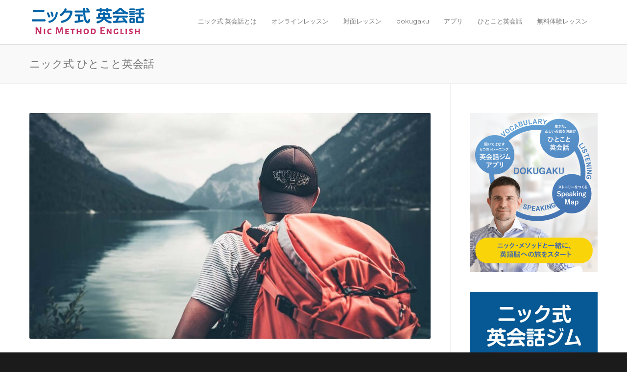

--- FILE ---
content_type: text/html; charset=UTF-8
request_url: https://nic-english.com/phrase/going-traveling-with-no-plan/
body_size: 13884
content:
<!doctype html>
<html dir="ltr" lang="en-US">
<head>
<meta http-equiv="Content-Type" content="text/html; charset=UTF-8" />

<!-- Mobile Specific Metas & Favicons -->
<meta name="viewport" content="width=device-width, initial-scale=1, maximum-scale=1, user-scalable=0"><link rel="shortcut icon" href="https://nic-english.com/wp-content/uploads/2018/08/favicon.png"><!-- WordPress Stuff -->
                        <script>
                            /* You can add more configuration options to webfontloader by previously defining the WebFontConfig with your options */
                            if ( typeof WebFontConfig === "undefined" ) {
                                WebFontConfig = new Object();
                            }
                            WebFontConfig['google'] = {families: ['Montserrat:400,700', 'Open+Sans:300,400,600,700,800,300italic,400italic,600italic,700italic,800italic&amp;subset=latin']};

                            (function() {
                                var wf = document.createElement( 'script' );
                                wf.src = 'https://ajax.googleapis.com/ajax/libs/webfont/1.5.3/webfont.js';
                                wf.type = 'text/javascript';
                                wf.async = 'true';
                                var s = document.getElementsByTagName( 'script' )[0];
                                s.parentNode.insertBefore( wf, s );
                            })();
                        </script>
                        
		<!-- All in One SEO 4.9.3 - aioseo.com -->
		<title>「ノープランで」は英語ではこう言う！ | ニック式英会話</title>
	<meta name="robots" content="max-image-preview:large" />
	<link rel="canonical" href="https://nic-english.com/phrase/going-traveling-with-no-plan/" />
	<meta name="generator" content="All in One SEO (AIOSEO) 4.9.3" />
		<script type="application/ld+json" class="aioseo-schema">
			{"@context":"https:\/\/schema.org","@graph":[{"@type":"BreadcrumbList","@id":"https:\/\/nic-english.com\/phrase\/going-traveling-with-no-plan\/#breadcrumblist","itemListElement":[{"@type":"ListItem","@id":"https:\/\/nic-english.com#listItem","position":1,"name":"Home","item":"https:\/\/nic-english.com","nextItem":{"@type":"ListItem","@id":"https:\/\/nic-english.com\/phrase\/#listItem","name":"phrase"}},{"@type":"ListItem","@id":"https:\/\/nic-english.com\/phrase\/#listItem","position":2,"name":"phrase","item":"https:\/\/nic-english.com\/phrase\/","nextItem":{"@type":"ListItem","@id":"https:\/\/nic-english.com\/phrase_category\/travel\/#listItem","name":"\u65c5\u884c"},"previousItem":{"@type":"ListItem","@id":"https:\/\/nic-english.com#listItem","name":"Home"}},{"@type":"ListItem","@id":"https:\/\/nic-english.com\/phrase_category\/travel\/#listItem","position":3,"name":"\u65c5\u884c","item":"https:\/\/nic-english.com\/phrase_category\/travel\/","nextItem":{"@type":"ListItem","@id":"https:\/\/nic-english.com\/phrase\/going-traveling-with-no-plan\/#listItem","name":"\u30ce\u30fc\u30d7\u30e9\u30f3\u3067\u65c5\u884c\u3059\u308b\u306e\u304c\u597d\u304d\u3002 &#8211; I like going traveling with no plan."},"previousItem":{"@type":"ListItem","@id":"https:\/\/nic-english.com\/phrase\/#listItem","name":"phrase"}},{"@type":"ListItem","@id":"https:\/\/nic-english.com\/phrase\/going-traveling-with-no-plan\/#listItem","position":4,"name":"\u30ce\u30fc\u30d7\u30e9\u30f3\u3067\u65c5\u884c\u3059\u308b\u306e\u304c\u597d\u304d\u3002 &#8211; I like going traveling with no plan.","previousItem":{"@type":"ListItem","@id":"https:\/\/nic-english.com\/phrase_category\/travel\/#listItem","name":"\u65c5\u884c"}}]},{"@type":"Organization","@id":"https:\/\/nic-english.com\/#organization","name":"\u30cb\u30c3\u30af\u5f0f\u82f1\u4f1a\u8a71","url":"https:\/\/nic-english.com\/"},{"@type":"WebPage","@id":"https:\/\/nic-english.com\/phrase\/going-traveling-with-no-plan\/#webpage","url":"https:\/\/nic-english.com\/phrase\/going-traveling-with-no-plan\/","name":"\u300c\u30ce\u30fc\u30d7\u30e9\u30f3\u3067\u300d\u306f\u82f1\u8a9e\u3067\u306f\u3053\u3046\u8a00\u3046\uff01 | \u30cb\u30c3\u30af\u5f0f\u82f1\u4f1a\u8a71","inLanguage":"en-US","isPartOf":{"@id":"https:\/\/nic-english.com\/#website"},"breadcrumb":{"@id":"https:\/\/nic-english.com\/phrase\/going-traveling-with-no-plan\/#breadcrumblist"},"image":{"@type":"ImageObject","url":"https:\/\/s3.ap-northeast-1.amazonaws.com\/nic-english.com\/wp-content\/uploads\/2023\/02\/23224838\/8e515fdca82dcfcf46cc62505ae4b563.jpg","@id":"https:\/\/nic-english.com\/phrase\/going-traveling-with-no-plan\/#mainImage","width":1131,"height":638,"caption":"\u30ce\u30fc\u30d5\u309a\u30e9\u30f3\u3066\u3099\u3000\u82f1\u8a9e\u3000with no plan"},"primaryImageOfPage":{"@id":"https:\/\/nic-english.com\/phrase\/going-traveling-with-no-plan\/#mainImage"},"datePublished":"2023-02-23T22:57:08+09:00","dateModified":"2023-12-21T15:27:09+09:00"},{"@type":"WebSite","@id":"https:\/\/nic-english.com\/#website","url":"https:\/\/nic-english.com\/","name":"\u30cb\u30c3\u30af\u5f0f\u82f1\u4f1a\u8a71","inLanguage":"en-US","publisher":{"@id":"https:\/\/nic-english.com\/#organization"}}]}
		</script>
		<!-- All in One SEO -->

<link rel="alternate" type="application/rss+xml" title="ニック式英会話 &raquo; Feed" href="https://nic-english.com/feed/" />
<link rel="alternate" type="application/rss+xml" title="ニック式英会話 &raquo; Comments Feed" href="https://nic-english.com/comments/feed/" />
<script id="wpp-js" src="https://nic-english.com/wp-content/plugins/wordpress-popular-posts/assets/js/wpp.min.js?ver=7.3.6" data-sampling="1" data-sampling-rate="100" data-api-url="https://nic-english.com/wp-json/wordpress-popular-posts" data-post-id="42049" data-token="653fc05b94" data-lang="0" data-debug="0" type="text/javascript"></script>
<script type="text/javascript">
window._wpemojiSettings = {"baseUrl":"https:\/\/s.w.org\/images\/core\/emoji\/14.0.0\/72x72\/","ext":".png","svgUrl":"https:\/\/s.w.org\/images\/core\/emoji\/14.0.0\/svg\/","svgExt":".svg","source":{"concatemoji":"https:\/\/nic-english.com\/wp-includes\/js\/wp-emoji-release.min.js?ver=6.2.8"}};
/*! This file is auto-generated */
!function(e,a,t){var n,r,o,i=a.createElement("canvas"),p=i.getContext&&i.getContext("2d");function s(e,t){p.clearRect(0,0,i.width,i.height),p.fillText(e,0,0);e=i.toDataURL();return p.clearRect(0,0,i.width,i.height),p.fillText(t,0,0),e===i.toDataURL()}function c(e){var t=a.createElement("script");t.src=e,t.defer=t.type="text/javascript",a.getElementsByTagName("head")[0].appendChild(t)}for(o=Array("flag","emoji"),t.supports={everything:!0,everythingExceptFlag:!0},r=0;r<o.length;r++)t.supports[o[r]]=function(e){if(p&&p.fillText)switch(p.textBaseline="top",p.font="600 32px Arial",e){case"flag":return s("\ud83c\udff3\ufe0f\u200d\u26a7\ufe0f","\ud83c\udff3\ufe0f\u200b\u26a7\ufe0f")?!1:!s("\ud83c\uddfa\ud83c\uddf3","\ud83c\uddfa\u200b\ud83c\uddf3")&&!s("\ud83c\udff4\udb40\udc67\udb40\udc62\udb40\udc65\udb40\udc6e\udb40\udc67\udb40\udc7f","\ud83c\udff4\u200b\udb40\udc67\u200b\udb40\udc62\u200b\udb40\udc65\u200b\udb40\udc6e\u200b\udb40\udc67\u200b\udb40\udc7f");case"emoji":return!s("\ud83e\udef1\ud83c\udffb\u200d\ud83e\udef2\ud83c\udfff","\ud83e\udef1\ud83c\udffb\u200b\ud83e\udef2\ud83c\udfff")}return!1}(o[r]),t.supports.everything=t.supports.everything&&t.supports[o[r]],"flag"!==o[r]&&(t.supports.everythingExceptFlag=t.supports.everythingExceptFlag&&t.supports[o[r]]);t.supports.everythingExceptFlag=t.supports.everythingExceptFlag&&!t.supports.flag,t.DOMReady=!1,t.readyCallback=function(){t.DOMReady=!0},t.supports.everything||(n=function(){t.readyCallback()},a.addEventListener?(a.addEventListener("DOMContentLoaded",n,!1),e.addEventListener("load",n,!1)):(e.attachEvent("onload",n),a.attachEvent("onreadystatechange",function(){"complete"===a.readyState&&t.readyCallback()})),(e=t.source||{}).concatemoji?c(e.concatemoji):e.wpemoji&&e.twemoji&&(c(e.twemoji),c(e.wpemoji)))}(window,document,window._wpemojiSettings);
</script>
<style type="text/css">
img.wp-smiley,
img.emoji {
	display: inline !important;
	border: none !important;
	box-shadow: none !important;
	height: 1em !important;
	width: 1em !important;
	margin: 0 0.07em !important;
	vertical-align: -0.1em !important;
	background: none !important;
	padding: 0 !important;
}
</style>
	<link rel='stylesheet' id='wp-block-library-css' href='https://nic-english.com/wp-includes/css/dist/block-library/style.min.css?ver=6.2.8' type='text/css' media='all' />
<link rel='stylesheet' id='aioseo/css/src/vue/standalone/blocks/table-of-contents/global.scss-css' href='https://nic-english.com/wp-content/plugins/all-in-one-seo-pack/dist/Lite/assets/css/table-of-contents/global.e90f6d47.css?ver=4.9.3' type='text/css' media='all' />
<link rel='stylesheet' id='classic-theme-styles-css' href='https://nic-english.com/wp-includes/css/classic-themes.min.css?ver=6.2.8' type='text/css' media='all' />
<style id='global-styles-inline-css' type='text/css'>
body{--wp--preset--color--black: #000000;--wp--preset--color--cyan-bluish-gray: #abb8c3;--wp--preset--color--white: #ffffff;--wp--preset--color--pale-pink: #f78da7;--wp--preset--color--vivid-red: #cf2e2e;--wp--preset--color--luminous-vivid-orange: #ff6900;--wp--preset--color--luminous-vivid-amber: #fcb900;--wp--preset--color--light-green-cyan: #7bdcb5;--wp--preset--color--vivid-green-cyan: #00d084;--wp--preset--color--pale-cyan-blue: #8ed1fc;--wp--preset--color--vivid-cyan-blue: #0693e3;--wp--preset--color--vivid-purple: #9b51e0;--wp--preset--gradient--vivid-cyan-blue-to-vivid-purple: linear-gradient(135deg,rgba(6,147,227,1) 0%,rgb(155,81,224) 100%);--wp--preset--gradient--light-green-cyan-to-vivid-green-cyan: linear-gradient(135deg,rgb(122,220,180) 0%,rgb(0,208,130) 100%);--wp--preset--gradient--luminous-vivid-amber-to-luminous-vivid-orange: linear-gradient(135deg,rgba(252,185,0,1) 0%,rgba(255,105,0,1) 100%);--wp--preset--gradient--luminous-vivid-orange-to-vivid-red: linear-gradient(135deg,rgba(255,105,0,1) 0%,rgb(207,46,46) 100%);--wp--preset--gradient--very-light-gray-to-cyan-bluish-gray: linear-gradient(135deg,rgb(238,238,238) 0%,rgb(169,184,195) 100%);--wp--preset--gradient--cool-to-warm-spectrum: linear-gradient(135deg,rgb(74,234,220) 0%,rgb(151,120,209) 20%,rgb(207,42,186) 40%,rgb(238,44,130) 60%,rgb(251,105,98) 80%,rgb(254,248,76) 100%);--wp--preset--gradient--blush-light-purple: linear-gradient(135deg,rgb(255,206,236) 0%,rgb(152,150,240) 100%);--wp--preset--gradient--blush-bordeaux: linear-gradient(135deg,rgb(254,205,165) 0%,rgb(254,45,45) 50%,rgb(107,0,62) 100%);--wp--preset--gradient--luminous-dusk: linear-gradient(135deg,rgb(255,203,112) 0%,rgb(199,81,192) 50%,rgb(65,88,208) 100%);--wp--preset--gradient--pale-ocean: linear-gradient(135deg,rgb(255,245,203) 0%,rgb(182,227,212) 50%,rgb(51,167,181) 100%);--wp--preset--gradient--electric-grass: linear-gradient(135deg,rgb(202,248,128) 0%,rgb(113,206,126) 100%);--wp--preset--gradient--midnight: linear-gradient(135deg,rgb(2,3,129) 0%,rgb(40,116,252) 100%);--wp--preset--duotone--dark-grayscale: url('#wp-duotone-dark-grayscale');--wp--preset--duotone--grayscale: url('#wp-duotone-grayscale');--wp--preset--duotone--purple-yellow: url('#wp-duotone-purple-yellow');--wp--preset--duotone--blue-red: url('#wp-duotone-blue-red');--wp--preset--duotone--midnight: url('#wp-duotone-midnight');--wp--preset--duotone--magenta-yellow: url('#wp-duotone-magenta-yellow');--wp--preset--duotone--purple-green: url('#wp-duotone-purple-green');--wp--preset--duotone--blue-orange: url('#wp-duotone-blue-orange');--wp--preset--font-size--small: 13px;--wp--preset--font-size--medium: 20px;--wp--preset--font-size--large: 36px;--wp--preset--font-size--x-large: 42px;--wp--preset--spacing--20: 0.44rem;--wp--preset--spacing--30: 0.67rem;--wp--preset--spacing--40: 1rem;--wp--preset--spacing--50: 1.5rem;--wp--preset--spacing--60: 2.25rem;--wp--preset--spacing--70: 3.38rem;--wp--preset--spacing--80: 5.06rem;--wp--preset--shadow--natural: 6px 6px 9px rgba(0, 0, 0, 0.2);--wp--preset--shadow--deep: 12px 12px 50px rgba(0, 0, 0, 0.4);--wp--preset--shadow--sharp: 6px 6px 0px rgba(0, 0, 0, 0.2);--wp--preset--shadow--outlined: 6px 6px 0px -3px rgba(255, 255, 255, 1), 6px 6px rgba(0, 0, 0, 1);--wp--preset--shadow--crisp: 6px 6px 0px rgba(0, 0, 0, 1);}:where(.is-layout-flex){gap: 0.5em;}body .is-layout-flow > .alignleft{float: left;margin-inline-start: 0;margin-inline-end: 2em;}body .is-layout-flow > .alignright{float: right;margin-inline-start: 2em;margin-inline-end: 0;}body .is-layout-flow > .aligncenter{margin-left: auto !important;margin-right: auto !important;}body .is-layout-constrained > .alignleft{float: left;margin-inline-start: 0;margin-inline-end: 2em;}body .is-layout-constrained > .alignright{float: right;margin-inline-start: 2em;margin-inline-end: 0;}body .is-layout-constrained > .aligncenter{margin-left: auto !important;margin-right: auto !important;}body .is-layout-constrained > :where(:not(.alignleft):not(.alignright):not(.alignfull)){max-width: var(--wp--style--global--content-size);margin-left: auto !important;margin-right: auto !important;}body .is-layout-constrained > .alignwide{max-width: var(--wp--style--global--wide-size);}body .is-layout-flex{display: flex;}body .is-layout-flex{flex-wrap: wrap;align-items: center;}body .is-layout-flex > *{margin: 0;}:where(.wp-block-columns.is-layout-flex){gap: 2em;}.has-black-color{color: var(--wp--preset--color--black) !important;}.has-cyan-bluish-gray-color{color: var(--wp--preset--color--cyan-bluish-gray) !important;}.has-white-color{color: var(--wp--preset--color--white) !important;}.has-pale-pink-color{color: var(--wp--preset--color--pale-pink) !important;}.has-vivid-red-color{color: var(--wp--preset--color--vivid-red) !important;}.has-luminous-vivid-orange-color{color: var(--wp--preset--color--luminous-vivid-orange) !important;}.has-luminous-vivid-amber-color{color: var(--wp--preset--color--luminous-vivid-amber) !important;}.has-light-green-cyan-color{color: var(--wp--preset--color--light-green-cyan) !important;}.has-vivid-green-cyan-color{color: var(--wp--preset--color--vivid-green-cyan) !important;}.has-pale-cyan-blue-color{color: var(--wp--preset--color--pale-cyan-blue) !important;}.has-vivid-cyan-blue-color{color: var(--wp--preset--color--vivid-cyan-blue) !important;}.has-vivid-purple-color{color: var(--wp--preset--color--vivid-purple) !important;}.has-black-background-color{background-color: var(--wp--preset--color--black) !important;}.has-cyan-bluish-gray-background-color{background-color: var(--wp--preset--color--cyan-bluish-gray) !important;}.has-white-background-color{background-color: var(--wp--preset--color--white) !important;}.has-pale-pink-background-color{background-color: var(--wp--preset--color--pale-pink) !important;}.has-vivid-red-background-color{background-color: var(--wp--preset--color--vivid-red) !important;}.has-luminous-vivid-orange-background-color{background-color: var(--wp--preset--color--luminous-vivid-orange) !important;}.has-luminous-vivid-amber-background-color{background-color: var(--wp--preset--color--luminous-vivid-amber) !important;}.has-light-green-cyan-background-color{background-color: var(--wp--preset--color--light-green-cyan) !important;}.has-vivid-green-cyan-background-color{background-color: var(--wp--preset--color--vivid-green-cyan) !important;}.has-pale-cyan-blue-background-color{background-color: var(--wp--preset--color--pale-cyan-blue) !important;}.has-vivid-cyan-blue-background-color{background-color: var(--wp--preset--color--vivid-cyan-blue) !important;}.has-vivid-purple-background-color{background-color: var(--wp--preset--color--vivid-purple) !important;}.has-black-border-color{border-color: var(--wp--preset--color--black) !important;}.has-cyan-bluish-gray-border-color{border-color: var(--wp--preset--color--cyan-bluish-gray) !important;}.has-white-border-color{border-color: var(--wp--preset--color--white) !important;}.has-pale-pink-border-color{border-color: var(--wp--preset--color--pale-pink) !important;}.has-vivid-red-border-color{border-color: var(--wp--preset--color--vivid-red) !important;}.has-luminous-vivid-orange-border-color{border-color: var(--wp--preset--color--luminous-vivid-orange) !important;}.has-luminous-vivid-amber-border-color{border-color: var(--wp--preset--color--luminous-vivid-amber) !important;}.has-light-green-cyan-border-color{border-color: var(--wp--preset--color--light-green-cyan) !important;}.has-vivid-green-cyan-border-color{border-color: var(--wp--preset--color--vivid-green-cyan) !important;}.has-pale-cyan-blue-border-color{border-color: var(--wp--preset--color--pale-cyan-blue) !important;}.has-vivid-cyan-blue-border-color{border-color: var(--wp--preset--color--vivid-cyan-blue) !important;}.has-vivid-purple-border-color{border-color: var(--wp--preset--color--vivid-purple) !important;}.has-vivid-cyan-blue-to-vivid-purple-gradient-background{background: var(--wp--preset--gradient--vivid-cyan-blue-to-vivid-purple) !important;}.has-light-green-cyan-to-vivid-green-cyan-gradient-background{background: var(--wp--preset--gradient--light-green-cyan-to-vivid-green-cyan) !important;}.has-luminous-vivid-amber-to-luminous-vivid-orange-gradient-background{background: var(--wp--preset--gradient--luminous-vivid-amber-to-luminous-vivid-orange) !important;}.has-luminous-vivid-orange-to-vivid-red-gradient-background{background: var(--wp--preset--gradient--luminous-vivid-orange-to-vivid-red) !important;}.has-very-light-gray-to-cyan-bluish-gray-gradient-background{background: var(--wp--preset--gradient--very-light-gray-to-cyan-bluish-gray) !important;}.has-cool-to-warm-spectrum-gradient-background{background: var(--wp--preset--gradient--cool-to-warm-spectrum) !important;}.has-blush-light-purple-gradient-background{background: var(--wp--preset--gradient--blush-light-purple) !important;}.has-blush-bordeaux-gradient-background{background: var(--wp--preset--gradient--blush-bordeaux) !important;}.has-luminous-dusk-gradient-background{background: var(--wp--preset--gradient--luminous-dusk) !important;}.has-pale-ocean-gradient-background{background: var(--wp--preset--gradient--pale-ocean) !important;}.has-electric-grass-gradient-background{background: var(--wp--preset--gradient--electric-grass) !important;}.has-midnight-gradient-background{background: var(--wp--preset--gradient--midnight) !important;}.has-small-font-size{font-size: var(--wp--preset--font-size--small) !important;}.has-medium-font-size{font-size: var(--wp--preset--font-size--medium) !important;}.has-large-font-size{font-size: var(--wp--preset--font-size--large) !important;}.has-x-large-font-size{font-size: var(--wp--preset--font-size--x-large) !important;}
.wp-block-navigation a:where(:not(.wp-element-button)){color: inherit;}
:where(.wp-block-columns.is-layout-flex){gap: 2em;}
.wp-block-pullquote{font-size: 1.5em;line-height: 1.6;}
</style>
<link rel='stylesheet' id='contact-form-7-css' href='https://nic-english.com/wp-content/plugins/contact-form-7/includes/css/styles.css?ver=5.8' type='text/css' media='all' />
<link rel='stylesheet' id='rs-plugin-settings-css' href='https://nic-english.com/wp-content/plugins/revslider/public/assets/css/settings.css?ver=5.4.7.4' type='text/css' media='all' />
<style id='rs-plugin-settings-inline-css' type='text/css'>
#rs-demo-id {}
</style>
<link rel='stylesheet' id='searchandfilter-css' href='https://nic-english.com/wp-content/plugins/search-filter/style.css?ver=1' type='text/css' media='all' />
<link rel='stylesheet' id='wordpress-popular-posts-css-css' href='https://nic-english.com/wp-content/plugins/wordpress-popular-posts/assets/css/wpp.css?ver=7.3.6' type='text/css' media='all' />
<link rel='stylesheet' id='parent-style-css' href='https://nic-english.com/wp-content/themes/unicon/style.css?ver=6.2.8' type='text/css' media='all' />
<link rel='stylesheet' id='child-style-css' href='https://nic-english.com/wp-content/themes/nic_english/style.css?ver=6.2.8' type='text/css' media='all' />
<link rel='stylesheet' id='stylesheet-css' href='https://nic-english.com/wp-content/themes/nic_english/style.css?ver=1' type='text/css' media='all' />
<link rel='stylesheet' id='js_composer_front-css' href='https://nic-english.com/wp-content/plugins/js_composer/assets/css/js_composer.min.css?ver=8.5' type='text/css' media='all' />
<link rel='stylesheet' id='shortcodes-css' href='https://nic-english.com/wp-content/themes/unicon/framework/css/shortcodes.css?ver=6.2.8' type='text/css' media='all' />
<link rel='stylesheet' id='responsive-css' href='https://nic-english.com/wp-content/themes/unicon/framework/css/responsive.css?ver=6.2.8' type='text/css' media='all' />
<link rel='stylesheet' id='cf7cf-style-css' href='https://nic-english.com/wp-content/plugins/cf7-conditional-fields/style.css?ver=2.6.7' type='text/css' media='all' />
<script type='text/javascript' src='https://nic-english.com/wp-includes/js/jquery/jquery.min.js?ver=3.6.4' id='jquery-core-js'></script>
<script type='text/javascript' src='https://nic-english.com/wp-includes/js/jquery/jquery-migrate.min.js?ver=3.4.0' id='jquery-migrate-js'></script>
<script type='text/javascript' src='https://nic-english.com/wp-content/plugins/revslider/public/assets/js/jquery.themepunch.tools.min.js?ver=5.4.7.4' id='tp-tools-js'></script>
<script type='text/javascript' src='https://nic-english.com/wp-content/plugins/revslider/public/assets/js/jquery.themepunch.revolution.min.js?ver=5.4.7.4' id='revmin-js'></script>
<script></script><link rel="https://api.w.org/" href="https://nic-english.com/wp-json/" /><link rel="alternate" type="application/json" href="https://nic-english.com/wp-json/wp/v2/phrase/42049" /><link rel="EditURI" type="application/rsd+xml" title="RSD" href="https://nic-english.com/xmlrpc.php?rsd" />
<link rel="wlwmanifest" type="application/wlwmanifest+xml" href="https://nic-english.com/wp-includes/wlwmanifest.xml" />
<meta name="generator" content="WordPress 6.2.8" />
<link rel='shortlink' href='https://nic-english.com/?p=42049' />
<link rel="alternate" type="application/json+oembed" href="https://nic-english.com/wp-json/oembed/1.0/embed?url=https%3A%2F%2Fnic-english.com%2Fphrase%2Fgoing-traveling-with-no-plan%2F" />
<link rel="alternate" type="text/xml+oembed" href="https://nic-english.com/wp-json/oembed/1.0/embed?url=https%3A%2F%2Fnic-english.com%2Fphrase%2Fgoing-traveling-with-no-plan%2F&#038;format=xml" />
            <style id="wpp-loading-animation-styles">@-webkit-keyframes bgslide{from{background-position-x:0}to{background-position-x:-200%}}@keyframes bgslide{from{background-position-x:0}to{background-position-x:-200%}}.wpp-widget-block-placeholder,.wpp-shortcode-placeholder{margin:0 auto;width:60px;height:3px;background:#dd3737;background:linear-gradient(90deg,#dd3737 0%,#571313 10%,#dd3737 100%);background-size:200% auto;border-radius:3px;-webkit-animation:bgslide 1s infinite linear;animation:bgslide 1s infinite linear}</style>
            <style type="text/css">
body{ font: 400 16px , Arial, Helvetica, sans-serif; color: #000000; line-height: 1.9;} .wrapall, .boxed-layout{ background-color: #ffffff; } body.page-template-page-blank-php{ background: #ffffff !important; } h1, .title-h1{ font: 28px Open Sans, Arial, Helvetica, sans-serif; color: #333333; } h2{ font: 24px Open Sans, Arial, Helvetica, sans-serif; color: #333333; } h3{ font: 20px Open Sans, Arial, Helvetica, sans-serif; color: #333333; } h4{ font: 16px Open Sans, Arial, Helvetica, sans-serif; color: #333333; } h5{ font: 16px Open Sans, Arial, Helvetica, sans-serif; color: #333333; } h6{ font: 16px Open Sans, Arial, Helvetica, sans-serif; color: #333333; } .title{ font-family: 'Open Sans', Arial, Helvetica, sans-serif; } h1 a, h2 a, h3 a, h4 a, h5 a, h6 a { font-weight: inherit; color: inherit; } h1 a:hover, h2 a:hover, h3 a:hover, h4 a:hover, h5 a:hover, h6 a:hover, a:hover h1, a:hover h2, a:hover h3, a:hover h4, a:hover h5, a:hover h6 { color: #333333; } a{ color: #3964a6; } a:hover{ color: #333333; } input[type='text'], input[type='password'], input[type='email'], input[type='tel'], textarea, select { font-family: , Arial, Helvetica, sans-serif; font-size: 16px; } #sidebar .widget h3{ font: 14px Montserrat, Arial, Helvetica, sans-serif; color: #444444; } .container .twelve.alt.sidebar-right, .container .twelve.alt.sidebar-left, #sidebar.sidebar-right #sidebar-widgets, #sidebar.sidebar-left #sidebar-widgets{ border-color: #efefef;} #topbar{ background: #f5f5f5; color: #777777; } #topbar a{ color: #999999; } #topbar a:hover{ color: #333333; } @media only screen and (max-width: 767px) { #topbar .topbar-col1{ background: #f5f5f5; } } /* Navigation */ #navigation > ul > li > a{ font: 13px Montserrat, Arial, Helvetica, sans-serif; color: #777777; } #navigation > ul > li:hover > a, #navigation > ul > li > a:hover { color: #3964a6; } #navigation li.current-menu-item > a:hover, #navigation li.current-page-ancestor > a:hover, #navigation li.current-menu-ancestor > a:hover, #navigation li.current-menu-parent > a:hover, #navigation li.current_page_ancestor > a:hover, #navigation > ul > li.sfHover > a { color: #3964a6; } #navigation li.current-menu-item > a, #navigation li.current-page-ancestor > a, #navigation li.current-menu-ancestor > a, #navigation li.current-menu-parent > a, #navigation li.current_page_ancestor > a { color: #3964a6; } #navigation ul li:hover{ border-color: #3964a6; } #navigation li.current-menu-item, #navigation li.current-page-ancestor, #navigation li.current-menu-ancestor, #navigation li.current-menu-parent, #navigation li.current_page_ancestor{ border-color: #3964a6; } #navigation .sub-menu{ background: #262626; } #navigation .sub-menu li a{ font: 13px Open Sans, Arial, Helvetica, sans-serif; color: #bbbbbb; } #navigation .sub-menu li a:hover{ color: #ffffff; } #navigation .sub-menu li.current_page_item > a, #navigation .sub-menu li.current_page_item > a:hover, #navigation .sub-menu li.current-menu-item > a, #navigation .sub-menu li.current-menu-item > a:hover, #navigation .sub-menu li.current-page-ancestor > a, #navigation .sub-menu li.current-page-ancestor > a:hover, #navigation .sub-menu li.current-menu-ancestor > a, #navigation .sub-menu li.current-menu-ancestor > a:hover, #navigation .sub-menu li.current-menu-parent > a, #navigation .sub-menu li.current-menu-parent > a:hover, #navigation .sub-menu li.current_page_ancestor > a, #navigation .sub-menu li.current_page_ancestor > a:hover{ color: #ffffff; } #navigation .sub-menu li a, #navigation .sub-menu ul li a{ border-color: #333333; } #navigation > ul > li.megamenu > ul.sub-menu{ background: #262626; border-color: #3964a6; } #navigation > ul > li.megamenu > ul > li { border-right-color: #333333 !important; } #navigation > ul > li.megamenu ul li a{ color:#bbbbbb; } #navigation > ul > li.megamenu > ul > li > a { color:#ffffff; } #navigation > ul > li.megamenu > ul ul li a:hover, #header #navigation > ul > li.megamenu > ul ul li.current-menu-item a { color: #ffffff !important; background-color: #333333 !important; } /* Header General */ #search-btn, #shopping-btn, #close-search-btn { color: #bbbbbb; } #search-btn:hover, #shopping-btn:hover, #close-search-btn:hover { color: #999999; } #slogan{ font: 400 20px Open Sans, Arial, Helvetica, sans-serif; color: #777777; margin-top: 26px; } /* Mobile Header */ #mobile-navigation{ background: #262626; } #mobile-navigation ul li a{ font: 13px Open Sans, Arial, Helvetica, sans-serif; color: #bbbbbb; border-bottom-color: #333333 !important; } #mobile-navigation ul li a:hover, #mobile-navigation ul li a:hover [class^='fa-'], #mobile-navigation li.open > a, #mobile-navigation ul li.current-menu-item > a, #mobile-navigation ul li.current-menu-ancestor > a{ color: #ffffff; } body #mobile-navigation li.open > a [class^='fa-']{ color: #ffffff; } #mobile-navigation form, #mobile-navigation form input{ background: #444444; color: #cccccc; } #mobile-navigation form:before{ color: #cccccc; } #mobile-header{ background: #ffffff; height: 90px; } #mobile-navigation-btn, #mobile-cart-btn, #mobile-shopping-btn{ color: #bbbbbb; line-height: 90px; } #mobile-navigation-btn:hover, #mobile-cart-btn:hover, #mobile-shopping-btn:hover { color: #999999; } #mobile-header .logo{ margin-top: 12px; } /* Header V1 */ #header.header-v1 { height: 90px; background: #ffffff; } .header-v1 .logo{ margin-top: 12px; } .header-v1 #navigation > ul > li{ height: 90px; padding-top: 35px; } .header-v1 #navigation .sub-menu{ top: 90px; } .header-v1 .header-icons-divider{ line-height: 90px; background: #efefef; } #header.header-v1 .widget_shopping_cart{ top: 90px; } .header-v1 #search-btn, .header-v1 #close-search-btn, .header-v1 #shopping-btn{ line-height: 90px; } .header-v1 #search-top, .header-v1 #search-top input{ height: 90px; } .header-v1 #search-top input{ color: #666666; font-family: , Arial, Helvetica, sans-serif; } /* Header V3 */ #header.header-v3 { background: #ffffff; } .header-v3 .navigation-wrap{ background: #ffffff; border-top: 1px solid #efefef; } .header-v3 .logo { margin-top: 30px; margin-bottom: 30px; } /* Header V4 */ #header.header-v4 { background: #ffffff; } .header-v4 .navigation-wrap{ background: #ffffff; border-top: 1px solid #efefef; } .header-v4 .logo { margin-top: 30px; margin-bottom: 30px; } /* Transparent Header */ #transparentimage{ padding: 90px 0 0 0; } .header-is-transparent #mobile-navigation{ top: 90px; } /* Stuck */ .stuck{ background: #ffffff; } /* Titlebars */ .titlebar h1, .title-h1{ font: 22px Open Sans, Arial, Helvetica, sans-serif; color: #777777; } #fulltitle{ background: #f9f9f9; border-bottom: 1px solid #efefef; } #breadcrumbs{ margin-top: 6px; } #breadcrumbs, #breadcrumbs a{ font: 13px Open Sans, Arial, Helvetica, sans-serif; color: #aaaaaa; } #breadcrumbs a:hover{ color: #666666; } #fullimagecenter h1, #transparentimage h1, #fullimagecenter .title-h1, #transparentimage .title-h1{ font: 42px Montserrat, Arial, Helvetica, sans-serif; color: #ffffff; text-transform: uppercase; letter-spacing: 1px; text-align: center; } /* Footer */ #footer .widget h3{ font: 13px Montserrat, Arial, Helvetica, sans-serif; color: #ffffff; } #footer{ color: #888888; border-top: 4px none #3964a6; } #footer{ background-color: #262626; } #footer a, #footer .widget ul li:after { color: #888888; } #footer a:hover, #footer .widget ul li:hover:after { color: #ffffff; } #footer .widget ul li{ border-bottom-color: #333333; } /* Copyright */ #copyright{ background: #1b1b1b; color: #777777; } #copyright a { color: #999999; } #copyright a:hover { color: #cccccc; } /* Color Accent */ .highlight{color:#3964a6 !important;} ::selection{ background: #3964a6; } ::-moz-selection { background: #3964a6; } #shopping-btn span{background:#3964a6;} .blog-page .post h1 a:hover,.blog-page .post h2 a:hover{color:#3964a6;} .entry-image .entry-overlay{background:#3964a6;} .entry-quote a:hover{background:#3964a6;} .entry-link a:hover{background:#3964a6;} .blog-single .entry-tags a:hover{color:#3964a6;} .sharebox ul li a:hover{color:#3964a6;} #pagination .current a{background:#3964a6;} #filters ul li a:hover{color:#3964a6;} #filters ul li a.active{color:#3964a6;} #back-to-top a:hover{background-color:#3964a6;} #sidebar .widget ul li a:hover{color:#3964a6;} #sidebar .widget ul li:hover:after{color:#3964a6;} .widget_tag_cloud a:hover,.widget_product_tag_cloud a:hover{background:#3964a6;border-color:#3964a6;} .widget_portfolio .portfolio-widget-item .portfolio-overlay{background:#3964a6;} #sidebar .widget_nav_menu ul li a:hover{color:#3964a6;} #footer .widget_tag_cloud a:hover,#footer .widget_product_tag_cloud a:hover{background:#3964a6;border-color:#3964a6;} /* Shortcodes */ .box.style-2{border-top-color:#3964a6;} .box.style-4{border-color:#3964a6;} .box.style-6{background:#3964a6;} a.button,input[type=submit],button,.minti_button{background:#3964a6;border-color:#3964a6;} a.button.color-2{color:#3964a6;border-color:#3964a6;} a.button.color-3{background:#3964a6;border-color:#3964a6;} a.button.color-9{color:#3964a6;} a.button.color-6:hover{background:#3964a6;border-color:#3964a6;} a.button.color-7:hover{background:#3964a6;border-color:#3964a6;} .counter-number{color:#3964a6;} .divider-title.align-center:after, .divider-title.align-left:after { background-color:#3964a6 } .divider5{border-bottom-color:#3964a6;} .dropcap.dropcap-circle{background-color:#3964a6;} .dropcap.dropcap-box{background-color:#3964a6;} .dropcap.dropcap-color{color:#3964a6;} .toggle .toggle-title.active, .color-light .toggle .toggle-title.active{ background:#3964a6; border-color: #3964a6;} .iconbox-style-1.icon-color-accent i.boxicon,.iconbox-style-2.icon-color-accent i.boxicon,.iconbox-style-3.icon-color-accent i.boxicon,.iconbox-style-8.icon-color-accent i.boxicon,.iconbox-style-9.icon-color-accent i.boxicon{color:#3964a6!important;} .iconbox-style-4.icon-color-accent i.boxicon,.iconbox-style-5.icon-color-accent i.boxicon,.iconbox-style-6.icon-color-accent i.boxicon,.iconbox-style-7.icon-color-accent i.boxicon,.flip .icon-color-accent.card .back{background:#3964a6;} .latest-blog .blog-item .blog-overlay{background:#3964a6;} .latest-blog .blog-item .blog-pic i{color:#3964a6;} .latest-blog .blog-item h4 a:hover{color:#3964a6;} .progressbar .progress-percentage{background:#3964a6;} .wpb_widgetised_column .widget ul li a:hover{color:#3964a6;} .wpb_widgetised_column .widget ul li:hover:after{color:#3964a6;} .wpb_accordion .wpb_accordion_wrapper .ui-state-active .ui-icon{background-color:#3964a6;} .wpb_accordion .wpb_accordion_wrapper .ui-state-active.wpb_accordion_header a{color:#3964a6;} .wpb_accordion .wpb_accordion_wrapper .wpb_accordion_header a:hover,.wpb_accordion .wpb_accordion_wrapper .wpb_accordion_header a:hover .ui-state-default .ui-icon{color:#3964a6;} .wpb_accordion .wpb_accordion_wrapper .wpb_accordion_header:hover .ui-icon{background-color:#3964a6!important;} .wpb_content_element.wpb_tabs .wpb_tabs_nav li.ui-tabs-active{border-bottom-color:#3964a6;} .portfolio-item h4 a:hover{ color: #3964a6; } .portfolio-filters ul li a:hover { color: #3964a6; } .portfolio-filters ul li a.active { color: #3964a6; } .portfolio-overlay-icon .portfolio-overlay{ background: #3964a6; } .portfolio-overlay-icon i{ color: #3964a6; } .portfolio-overlay-effect .portfolio-overlay{ background: #3964a6; } .portfolio-overlay-name .portfolio-overlay{ background: #3964a6; } .portfolio-detail-attributes ul li a:hover{ color: #3964a6; } a.catimage:hover .catimage-text{ background: #3964a6; } /* WooCommerce */ .products li h3{font: 400 16px , Arial, Helvetica, sans-serif; color: #000000;} .woocommerce .button.checkout-button{background:#3964a6;border-color:#3964a6;} .woocommerce .products .onsale{background:#3964a6;} .product .onsale{background:#3964a6;} button.single_add_to_cart_button:hover{background:#3964a6;} .woocommerce-tabs > ul > li.active a{color:#3964a6;border-bottom-color:#3964a6;} p.stars a:hover{background:#3964a6;} p.stars a.active,p.stars a.active:after{background:#3964a6;} .product_list_widget a{color:#3964a6;} .woocommerce .widget_layered_nav li.chosen a{color:#3964a6!important;} .woocommerce .widget_product_categories > ul > li.current-cat > a{color:#3964a6!important;} .woocommerce .widget_product_categories > ul > li.current-cat:after{color:#3964a6!important;} .woocommerce-message{ background: #3964a6; } .bbp-topics-front ul.super-sticky .bbp-topic-title:before, .bbp-topics ul.super-sticky .bbp-topic-title:before, .bbp-topics ul.sticky .bbp-topic-title:before, .bbp-forum-content ul.sticky .bbp-topic-title:before{color: #3964a6!important; } #subscription-toggle a:hover{ background: #3964a6; } .bbp-pagination-links span.current{ background: #3964a6; } div.wpcf7-mail-sent-ok,div.wpcf7-mail-sent-ng,div.wpcf7-spam-blocked,div.wpcf7-validation-errors{ background: #3964a6; } .wpcf7-not-valid{ border-color: #3964a6 !important;} .products .button.add_to_cart_button{ color: #3964a6!important; } .minti_list.color-accent li:before{ color: #3964a6!important; } .blogslider_text .post-categories li a{ background-color: #3964a6; } .minti_zooming_slider .flex-control-nav li .minti_zooming_slider_ghost { background-color: #3964a6; } .minti_carousel.pagination_numbers .owl-dots .owl-dot.active{ background-color: #3964a6; } .wpb_content_element.wpb_tour .wpb_tabs_nav li.ui-tabs-active, .color-light .wpb_content_element.wpb_tour .wpb_tabs_nav li.ui-tabs-active{ background-color: #3964a6; } .masonry_icon i{ color: #3964a6; } .woocommerce-MyAccount-navigation-link.is-active a{ color: #3964a6;} /* Special Font */ .font-special, .button, .counter-title, h6, .wpb_accordion .wpb_accordion_wrapper .wpb_accordion_header a, .pricing-plan .pricing-plan-head h3, a.catimage, .divider-title, button, input[type='submit'], input[type='reset'], input[type='button'], .vc_pie_chart h4, .page-404 h3, .minti_masonrygrid_item h4{ font-family: 'Montserrat', Arial, Helvetica, sans-serif; /*letter-spacing: 0px; font-weight: ;*/} .ui-helper-reset{ line-height: 1.9; } /* User CSS from Theme Options */ @media only screen and (max-width: 959px) { #header, .sticky-wrapper{display:none;} #mobile-header{display:inherit} }
</style><meta name="generator" content="Powered by WPBakery Page Builder - drag and drop page builder for WordPress."/>
<meta name="generator" content="Powered by Slider Revolution 5.4.7.4 - responsive, Mobile-Friendly Slider Plugin for WordPress with comfortable drag and drop interface." />
<script type="text/javascript">function setREVStartSize(e){									
						try{ e.c=jQuery(e.c);var i=jQuery(window).width(),t=9999,r=0,n=0,l=0,f=0,s=0,h=0;
							if(e.responsiveLevels&&(jQuery.each(e.responsiveLevels,function(e,f){f>i&&(t=r=f,l=e),i>f&&f>r&&(r=f,n=e)}),t>r&&(l=n)),f=e.gridheight[l]||e.gridheight[0]||e.gridheight,s=e.gridwidth[l]||e.gridwidth[0]||e.gridwidth,h=i/s,h=h>1?1:h,f=Math.round(h*f),"fullscreen"==e.sliderLayout){var u=(e.c.width(),jQuery(window).height());if(void 0!=e.fullScreenOffsetContainer){var c=e.fullScreenOffsetContainer.split(",");if (c) jQuery.each(c,function(e,i){u=jQuery(i).length>0?u-jQuery(i).outerHeight(!0):u}),e.fullScreenOffset.split("%").length>1&&void 0!=e.fullScreenOffset&&e.fullScreenOffset.length>0?u-=jQuery(window).height()*parseInt(e.fullScreenOffset,0)/100:void 0!=e.fullScreenOffset&&e.fullScreenOffset.length>0&&(u-=parseInt(e.fullScreenOffset,0))}f=u}else void 0!=e.minHeight&&f<e.minHeight&&(f=e.minHeight);e.c.closest(".rev_slider_wrapper").css({height:f})					
						}catch(d){console.log("Failure at Presize of Slider:"+d)}						
					};</script>
<noscript><style> .wpb_animate_when_almost_visible { opacity: 1; }</style></noscript><!-- Google Tag Manager -->
<script>(function(w,d,s,l,i){w[l]=w[l]||[];w[l].push({'gtm.start':
new Date().getTime(),event:'gtm.js'});var f=d.getElementsByTagName(s)[0],
j=d.createElement(s),dl=l!='dataLayer'?'&l='+l:'';j.async=true;j.src=
'https://www.googletagmanager.com/gtm.js?id='+i+dl;f.parentNode.insertBefore(j,f);
})(window,document,'script','dataLayer','GTM-T9QQ58G');</script>
<!-- End Google Tag Manager -->
</head>

<body class="phrase-template-default single single-phrase postid-42049 smooth-scroll wpb-js-composer js-comp-ver-8.5 vc_responsive">
<!-- Google Tag Manager (noscript) -->
<noscript><iframe src="https://www.googletagmanager.com/ns.html?id=GTM-T9QQ58G"
height="0" width="0" style="display:none;visibility:hidden"></iframe></noscript>
<!-- End Google Tag Manager (noscript) -->

  <div class="site-wrapper wrapall">

  
<header id="header" class="header header-v1 header-v1-only clearfix  ">
		
	<div class="container">
	
		<div id="logo-navigation" class="sixteen columns">
			
			<div id="logo" class="logo">
									<a href="https://nic-english.com/"><img src="https://nic-english.com/wp-content/uploads/2018/07/logo.png" alt="ニック式英会話" class="logo_standard" /></a>
										<a href="https://nic-english.com/"><img src="https://nic-english.com/wp-content/uploads/2018/07/logo2x.png" width="240" height="62" alt="ニック式英会話" class="logo_retina" /></a>												</div>

			<div id="navigation" class="clearfix">			
				<div class="header-icons">
												
								</div>	

				<ul id="nav" class="menu"><li id="menu-item-51567" class="menu-item menu-item-type-post_type menu-item-object-page menu-item-51567"><a href="https://nic-english.com/nic/">ニック式 英会話とは</a></li>
<li id="menu-item-51568" class="menu-item menu-item-type-post_type menu-item-object-page menu-item-51568"><a href="https://nic-english.com/online-lesson/">オンラインレッスン</a></li>
<li id="menu-item-51569" class="menu-item menu-item-type-post_type menu-item-object-page menu-item-51569"><a href="https://nic-english.com/face-to-face/">対面レッスン</a></li>
<li id="menu-item-51570" class="menu-item menu-item-type-post_type menu-item-object-page menu-item-51570"><a href="https://nic-english.com/dokugaku/">dokugaku</a></li>
<li id="menu-item-51571" class="menu-item menu-item-type-post_type menu-item-object-page menu-item-51571"><a href="https://nic-english.com/apps/">アプリ</a></li>
<li id="menu-item-51572" class="menu-item menu-item-type-custom menu-item-object-custom menu-item-51572"><a href="https://nic-english.com/phrase/">ひとこと英会話</a></li>
<li id="menu-item-51573" class="menu-item menu-item-type-post_type menu-item-object-page menu-item-51573"><a href="https://nic-english.com/class/try/">無料体験レッスン</a></li>
</ul>			</div>
			
		</div>
		
		
			

	</div>	
	
</header>

<div id="mobile-header" class="mobile-header-v1">
	<div class="container">
		<div class="sixteen columns">
			<div id="mobile-logo" class="logo">
									<a href="https://nic-english.com/"><img src="https://nic-english.com/wp-content/uploads/2018/07/logo.png" alt="ニック式英会話" class="logo_standard" /></a>
					<a href="https://nic-english.com/"><img src="https://nic-english.com/wp-content/uploads/2018/07/logo2x.png" width="240" height="62" alt="ニック式英会話" class="logo_retina" /></a>							</div>
			<a href="#" id="mobile-navigation-btn"><i class="fa fa-bars"></i></a>
					</div>
	</div>
</div>

<div id="mobile-navigation">
	<div class="container">
		<div class="sixteen columns">
			<div class="menu-header-menu-container"><ul id="mobile-nav" class="menu"><li class="menu-item menu-item-type-post_type menu-item-object-page menu-item-51567"><a href="https://nic-english.com/nic/">ニック式 英会話とは</a></li>
<li class="menu-item menu-item-type-post_type menu-item-object-page menu-item-51568"><a href="https://nic-english.com/online-lesson/">オンラインレッスン</a></li>
<li class="menu-item menu-item-type-post_type menu-item-object-page menu-item-51569"><a href="https://nic-english.com/face-to-face/">対面レッスン</a></li>
<li class="menu-item menu-item-type-post_type menu-item-object-page menu-item-51570"><a href="https://nic-english.com/dokugaku/">dokugaku</a></li>
<li class="menu-item menu-item-type-post_type menu-item-object-page menu-item-51571"><a href="https://nic-english.com/apps/">アプリ</a></li>
<li class="menu-item menu-item-type-custom menu-item-object-custom menu-item-51572"><a href="https://nic-english.com/phrase/">ひとこと英会話</a></li>
<li class="menu-item menu-item-type-post_type menu-item-object-page menu-item-51573"><a href="https://nic-english.com/class/try/">無料体験レッスン</a></li>
</ul></div>			
				
		</div>
	</div>
</div>
<div id="fulltitle" class="titlebar">
  <div class="container">
    <div id="title" class="ten columns">
      <h1><a href="/phrase">ニック式 ひとこと英会話</a></h1>
    </div>
    <div id="breadcrumbs" class="six columns"></div>
  </div>
</div>

<div id="page-wrap" class="blog-page blog-single container">

  <div id="content" class="sidebar-right twelve alt columns">

    
      
<article id="post-42049" class="clearfix post-42049 phrase type-phrase status-publish has-post-thumbnail hentry phrase_category-travel grammer_category-gerund grammer_category-miracle grammer_category-general">

          <div class="entry-image">
                                <a href="https://s3.ap-northeast-1.amazonaws.com/nic-english.com/wp-content/uploads/2023/02/23224838/8e515fdca82dcfcf46cc62505ae4b563.jpg" title="ノープランで旅行するのが好き。 &#8211; I like going traveling with no plan." class="prettyPhoto" rel="bookmark">
                <img width="1000" height="563" src="https://s3.ap-northeast-1.amazonaws.com/nic-english.com/wp-content/uploads/2023/02/23224838/8e515fdca82dcfcf46cc62505ae4b563-1000x563.jpg" class="attachment-blog size-blog wp-post-image" alt="ノープランで　英語　with no plan" decoding="async" srcset="https://s3.ap-northeast-1.amazonaws.com/nic-english.com/wp-content/uploads/2023/02/23224838/8e515fdca82dcfcf46cc62505ae4b563-1000x563.jpg 1000w, https://s3.ap-northeast-1.amazonaws.com/nic-english.com/wp-content/uploads/2023/02/23224838/8e515fdca82dcfcf46cc62505ae4b563-300x169.jpg 300w, https://s3.ap-northeast-1.amazonaws.com/nic-english.com/wp-content/uploads/2023/02/23224838/8e515fdca82dcfcf46cc62505ae4b563-768x433.jpg 768w, https://s3.ap-northeast-1.amazonaws.com/nic-english.com/wp-content/uploads/2023/02/23224838/8e515fdca82dcfcf46cc62505ae4b563-1024x578.jpg 1024w, https://s3.ap-northeast-1.amazonaws.com/nic-english.com/wp-content/uploads/2023/02/23224838/8e515fdca82dcfcf46cc62505ae4b563.jpg 1131w" sizes="(max-width: 1000px) 100vw, 1000px" />            </a>
            </div>
      
    <div class="entry-wrap">
      <div class="entry-content">
        <h2 class="phrase_japanese-title">ノープランで旅行するのが好き。</h2>
        <h2 class="phrase_english-title">I like going traveling with no plan.</h2>
        <div class="phrase_cat">
        シチュエーション: <a href="https://nic-english.com/phrase_category/travel/" rel="tag">旅行</a>        </div>
        <div class="phrase_cat">
        文法: <a href="https://nic-english.com/grammer_category/gerund/" rel="tag">動名詞</a><span class="phrase-tag-delimiter"> / </span><a href="https://nic-english.com/grammer_category/miracle/" rel="tag">奇跡の応用法</a><span class="phrase-tag-delimiter"> / </span><a href="https://nic-english.com/grammer_category/general/" rel="tag">普段のこと・習慣</a>        </div>
<div class="phrase_description">
  <p>❶「ノープランで」は英語では「with no plan」と日本語の言い方にとても似ています。</p>
<p>そして、実はこの表現にはとっても便利なポイントが入っています。</p>
<p>完結している「文」に「＋アルファ」を付け足す非常に便利な応用があります。</p>
<p>完結している文に：</p>
<p>・形容詞ならそのまま付け足す<br />
・動詞なら「ing形」で付け足す<br />
・名詞なら「with」で繋ぐ</p>
<p>という超便利な応用です。</p>
<p>たとえば</p>
<p>I woke up.<br />
（目が覚めた・起きた）</p>
<p>という元々完結している文に付け足して：</p>
<p>I woke up ＋ famous.<br />
（朝起きたら有名人だった）</p>
<p>I woke up ＋ wearing my suit.<br />
（朝起きたらスーツを着たままだった）</p>
<p>I woke up ＋ with a hangover.<br />
（朝起きたら二日酔いだった）</p>
<p>たとえば</p>
<p>You look good.<br />
（かっこいい・かわいい）</p>
<p>という元々完結している文に付け足して：</p>
<p>You look good angry.<br />
（怒ると可愛いね）</p>
<p>You look good driving.<br />
（運転している姿がかっこいい）</p>
<p>You look good with no glasses.<br />
（メガネない方がかわいい）</p>
<p>今回のフレーズも</p>
<p>I like going traveling.<br />
（旅行するのが好き）</p>
<p>という文に「with no plan」を付け足しているわけですね。</p>
<p>&nbsp;</p>
<p>❷「旅行する」は「go traveling」が一般的です。</p>
<p>「go to travel」とは絶対に言わなくて、「take a trip」は使う頻度が少ない。</p>
<p>最も一般的な言い方は「go traveling」です。</p>
<p>そして、「go ~ing」という言い方はたくさんあります。</p>
<p>「go ~ing」の形の句動詞はたくさんありますが、どんな動詞でも「go ~ing」になるというわけじゃないので注意しましょう。</p>
<p>たとえば</p>
<p>go shopping<br />
（買い物する）</p>
<p>go drinking<br />
（（お酒を）飲みに行く）</p>
<p>go clubbing<br />
（クラブに行く）</p>
<p>はありますが「go eating」という表現はないです。</p>
<p>「go ~ing」の形の句動詞は多いけど、決まっているわけです。</p>
<p>そして、「遠出する」イメージがあって、アウトドア系はすべて「go ~ing」になります。</p>
<p>go skiing<br />
（スキーに行く）</p>
<p>go snowboarding<br />
（スノボに行く）</p>
<p>go fishing<br />
（釣りに行く）</p>
<p>go camping<br />
（キャンプする）</p>
<p>go scuba diving.<br />
（ダイビングしに行く）</p>
<p>go sailing<br />
（セーリングする）</p>
<p>などなど...</p>
<p>&nbsp;</p>
<p>❸「ing」が２つ続いても全く問題ありません。</p>
<p>「I like」に動詞を続ける場合は：</p>
<p>・「to go」のように「to不定詞」を使ってもいいし<br />
・「going」のように「動名詞」を使っても大丈夫です。</p>
<p>「like」のようにどちらでもあり得ることは実は非常に珍しくて、通常はどちらかですね。</p>
<p>今回のフレーズは</p>
<p>I like to go traveling with no plan.</p>
<p>でも</p>
<p>I like going traveling with no plan.</p>
<p>でも、どちらでも同じ意味で、自分が好きな方を使えば大丈夫ですね。</p>
<p>そして、「go shopping」などを動名詞にした場合は「ing」が２つ続きますがとっても普通です。</p>
<p>他にも：</p>
<p>I like going camping.<br />
（キャンプするのが好き）<br />
（likeの場合は、to goも可能）</p>
<p>I miss going scuba diving.<br />
（ダイビングしていた頃が懐かしい）<br />
（missの場合は、to goは絶対にあり得ない）</p>
<p>I regret going clubbing.<br />
（クラブに行ったことを後悔している）<br />
（regretの場合は、to goは絶対にあり得ない）</p>
<p>I'm looking forward to going skiing.<br />
（スキーに行くのが楽しみ）<br />
（look forward toの場合は、to goは絶対にあり得ない）</p>
<p>今回のフレーズは長そうに見えながら、実は３つのパーツで出来ています。</p>
<p>・I like ~ing</p>
<p>・go traveling</p>
<p>・with no plan</p>
<p>ですね。</p>
<p>このように、それぞれのパーツをカタマリとして意識さえすれば、英語を話すのがずっと楽になります！</p>
<p>それぞれのパーツをカタマリとして意識して、その後自由自在に組み合わせれば簡単にスピーキングができてしまいます！</p>
<p>それを実現したい方はぜひこちらのYouTube動画をご覧ください：</p>
<p><iframe src="https://www.youtube.com/embed/0cfOVqhqVvo?rel=0&amp;modestbranding=0&amp;showinfo=0&amp;fs=0&amp;controls=1&amp;color=white" width="560" height="315" frameborder="0" allowfullscreen="allowfullscreen"></iframe></p>
</div>
                                </div>
      <div>
              </div>

    </div>

</article><!-- #post -->

      <div class="phrase_single_newsletter-wrapper">
        <h2><i class="fa fa-envelope"></i> 無料メールマガジン</h2>
        <p>
          1日1フレーズ、使える英語をメールでお届けします。毎日無理なく生きた、正しい英語を身に付けることができます。
          もちろん購読無料ですので、ぜひこの機会にサインアップしてください。
        </p>
        <a href="https://r.bme.jp/bm/p/f/tf.php?id=nic_eikaiwa&task=regist" target="_blank" class="button color-9"><i class="fa fa-caret-right"></i>メルマガ登録</a>
      </div>

      
          
      
    
  </div>

  <div id="sidebar" class="sidebar-right alt">
    <div id="sidebar-widgets" class="four columns">
            <div id="block-2" class="widget widget_block widget_media_image">
<figure class="wp-block-image size-full"><a href="?page_id=47401"><img decoding="async" loading="lazy" src="https://s3.ap-northeast-1.amazonaws.com/nic-english.com/wp-content/uploads/2024/05/02231738/nicmethod_bannerD.png" alt="" class="wp-image-49169" width="NaN" height="NaN" srcset="https://s3.ap-northeast-1.amazonaws.com/nic-english.com/wp-content/uploads/2024/05/02231738/nicmethod_bannerD.png 520w, https://s3.ap-northeast-1.amazonaws.com/nic-english.com/wp-content/uploads/2024/05/02231738/nicmethod_bannerD-240x300.png 240w" sizes="(max-width: 520px) 100vw, 520px" /></a></figure>
</div><div id="media_image-2" class="widget widget_media_image"><a href="?page_id=25521"><img width="520" height="650" src="https://nic-english.com/wp-content/uploads/2018/07/nic_english-gim_app-banner06.jpg" class="image wp-image-22985  attachment-full size-full" alt="" decoding="async" loading="lazy" style="max-width: 100%; height: auto;" srcset="https://nic-english.com/wp-content/uploads/2018/07/nic_english-gim_app-banner06.jpg 520w, https://nic-english.com/wp-content/uploads/2018/07/nic_english-gim_app-banner06-240x300.jpg 240w" sizes="(max-width: 520px) 100vw, 520px" /></a></div><div id="custom_html-3" class="widget_text widget widget_custom_html"><div class="textwidget custom-html-widget"><h2 class="phrase_side-title">シチュエーション</h2></div></div><div id="custom_html-4" class="widget_text widget widget_custom_html"><div class="textwidget custom-html-widget"><h2 class="phrase_side-title">文法</h2></div></div><div id="block-4" class="widget widget_block"><div class="popular-posts"><h2>人気のフレーズ</h2><ul class="wpp-list wpp-list-with-thumbnails">
<li>
<a href="https://nic-english.com/phrase/he-came-clean/" target="_self"><img src="https://nic-english.com/wp-content/uploads/wordpress-popular-posts/52274-featured-75x75.jpg" srcset="https://nic-english.com/wp-content/uploads/wordpress-popular-posts/52274-featured-75x75.jpg, https://nic-english.com/wp-content/uploads/wordpress-popular-posts/52274-featured-75x75@1.5x.jpg 1.5x, https://nic-english.com/wp-content/uploads/wordpress-popular-posts/52274-featured-75x75@2x.jpg 2x, https://nic-english.com/wp-content/uploads/wordpress-popular-posts/52274-featured-75x75@2.5x.jpg 2.5x, https://nic-english.com/wp-content/uploads/wordpress-popular-posts/52274-featured-75x75@3x.jpg 3x" width="75" height="75" alt="白状する　英語　come clean 意味" class="wpp-thumbnail wpp_featured wpp_cached_thumb" decoding="async" loading="lazy"></a>
<a href="https://nic-english.com/phrase/he-came-clean/" class="wpp-post-title" target="_self">彼は白状した。 – He came clean.</a>
</li>
<li>
<a href="https://nic-english.com/phrase/my-dad-is-such-a-pushover/" target="_self"><img src="https://nic-english.com/wp-content/uploads/wordpress-popular-posts/52260-featured-75x75.jpg" srcset="https://nic-english.com/wp-content/uploads/wordpress-popular-posts/52260-featured-75x75.jpg, https://nic-english.com/wp-content/uploads/wordpress-popular-posts/52260-featured-75x75@1.5x.jpg 1.5x, https://nic-english.com/wp-content/uploads/wordpress-popular-posts/52260-featured-75x75@2x.jpg 2x, https://nic-english.com/wp-content/uploads/wordpress-popular-posts/52260-featured-75x75@2.5x.jpg 2.5x, https://nic-english.com/wp-content/uploads/wordpress-popular-posts/52260-featured-75x75@3x.jpg 3x" width="75" height="75" alt="ちょろい　英語　a pushover 意味" class="wpp-thumbnail wpp_featured wpp_cached_thumb" decoding="async" loading="lazy"></a>
<a href="https://nic-english.com/phrase/my-dad-is-such-a-pushover/" class="wpp-post-title" target="_self">うちのパパはちょろいから。 – My dad is such a pushover.</a>
</li>
<li>
<a href="https://nic-english.com/phrase/i-told-him-point-blank/" target="_self"><img src="https://nic-english.com/wp-content/uploads/wordpress-popular-posts/52251-featured-75x75.jpg" srcset="https://nic-english.com/wp-content/uploads/wordpress-popular-posts/52251-featured-75x75.jpg, https://nic-english.com/wp-content/uploads/wordpress-popular-posts/52251-featured-75x75@1.5x.jpg 1.5x, https://nic-english.com/wp-content/uploads/wordpress-popular-posts/52251-featured-75x75@2x.jpg 2x, https://nic-english.com/wp-content/uploads/wordpress-popular-posts/52251-featured-75x75@2.5x.jpg 2.5x, https://nic-english.com/wp-content/uploads/wordpress-popular-posts/52251-featured-75x75@3x.jpg 3x" width="75" height="75" alt="面と向かって　英語　point blank 意味" class="wpp-thumbnail wpp_featured wpp_cached_thumb" decoding="async" loading="lazy"></a>
<a href="https://nic-english.com/phrase/i-told-him-point-blank/" class="wpp-post-title" target="_self">面と向かって言ってやった。 – I told him point blank.</a>
</li>
<li>
<a href="https://nic-english.com/phrase/learn-a-trade/" target="_self"><img src="https://nic-english.com/wp-content/uploads/wordpress-popular-posts/52244-featured-75x75.jpg" srcset="https://nic-english.com/wp-content/uploads/wordpress-popular-posts/52244-featured-75x75.jpg, https://nic-english.com/wp-content/uploads/wordpress-popular-posts/52244-featured-75x75@1.5x.jpg 1.5x, https://nic-english.com/wp-content/uploads/wordpress-popular-posts/52244-featured-75x75@2x.jpg 2x, https://nic-english.com/wp-content/uploads/wordpress-popular-posts/52244-featured-75x75@2.5x.jpg 2.5x, https://nic-english.com/wp-content/uploads/wordpress-popular-posts/52244-featured-75x75@3x.jpg 3x" width="75" height="75" alt="手に職をつける　英語 learn a trade" class="wpp-thumbnail wpp_featured wpp_cached_thumb" decoding="async" loading="lazy"></a>
<a href="https://nic-english.com/phrase/learn-a-trade/" class="wpp-post-title" target="_self">手に職をつけよう。 – Learn a trade.</a>
</li>
<li>
<a href="https://nic-english.com/phrase/it-wont-happen-again/" target="_self"><img src="https://nic-english.com/wp-content/uploads/wordpress-popular-posts/52268-featured-75x75.jpg" srcset="https://nic-english.com/wp-content/uploads/wordpress-popular-posts/52268-featured-75x75.jpg, https://nic-english.com/wp-content/uploads/wordpress-popular-posts/52268-featured-75x75@1.5x.jpg 1.5x, https://nic-english.com/wp-content/uploads/wordpress-popular-posts/52268-featured-75x75@2x.jpg 2x, https://nic-english.com/wp-content/uploads/wordpress-popular-posts/52268-featured-75x75@2.5x.jpg 2.5x, https://nic-english.com/wp-content/uploads/wordpress-popular-posts/52268-featured-75x75@3x.jpg 3x" width="75" height="75" alt="2度としません　英語 It won't happen again 意味" class="wpp-thumbnail wpp_featured wpp_cached_thumb" decoding="async" loading="lazy"></a>
<a href="https://nic-english.com/phrase/it-wont-happen-again/" class="wpp-post-title" target="_self">もう2度としません。 – It won’t happen again.</a>
</li>
</ul></div></div>          </div>
  </div>

</div>

		
		
		<div id="copyright" class="clearfix">
		<div class="container">
			
			<div class="sixteen columns">

				<div class="copyright-text copyright-col1">
											&copy; ニック式 英会話 2018									</div>
				
				<div class="copyright-col2">
											<div class="menu-footer-menu-container"><ul id="menu-footer-menu" class="menu"><li id="menu-item-22849" class="menu-item menu-item-type-post_type menu-item-object-page menu-item-22849"><a href="https://nic-english.com/contact/">お問い合わせ</a></li>
<li id="menu-item-22854" class="menu-item menu-item-type-post_type menu-item-object-page menu-item-22854"><a href="https://nic-english.com/privacy/">プライバシーポリシー</a></li>
</ul></div>									</div>

			</div>
			
		</div>
	</div><!-- end copyright -->
			
	</div><!-- end wrapall / boxed -->
	
		<div id="back-to-top"><a href="#"><i class="fa fa-chevron-up"></i></a></div>
		
	<script type='text/javascript' src='https://nic-english.com/wp-content/plugins/contact-form-7/includes/swv/js/index.js?ver=5.8' id='swv-js'></script>
<script type='text/javascript' id='contact-form-7-js-extra'>
/* <![CDATA[ */
var wpcf7 = {"api":{"root":"https:\/\/nic-english.com\/wp-json\/","namespace":"contact-form-7\/v1"}};
/* ]]> */
</script>
<script type='text/javascript' src='https://nic-english.com/wp-content/plugins/contact-form-7/includes/js/index.js?ver=5.8' id='contact-form-7-js'></script>
<script type='text/javascript' src='https://nic-english.com/wp-content/themes/unicon/framework/js/jquery.easing.min.js' id='minti-easing-js'></script>
<script type='text/javascript' src='https://nic-english.com/wp-content/themes/unicon/framework/js/waypoints.min.js' id='waypoints-js'></script>
<script type='text/javascript' src='https://nic-english.com/wp-content/themes/unicon/framework/js/waypoints-sticky.min.js' id='minti-waypoints-sticky-js'></script>
<script type='text/javascript' src='https://nic-english.com/wp-content/themes/unicon/framework/js/prettyPhoto.js' id='minti-prettyphoto-js'></script>
<script type='text/javascript' src='https://nic-english.com/wp-content/themes/unicon/framework/js/isotope.pkgd.min.js' id='minti-isotope-js'></script>
<script type='text/javascript' src='https://nic-english.com/wp-content/themes/unicon/framework/js/functions.js' id='minti-functions-js'></script>
<script type='text/javascript' src='https://nic-english.com/wp-content/themes/unicon/framework/js/flexslider.min.js' id='minti-flexslider-js'></script>
<script type='text/javascript' src='https://nic-english.com/wp-includes/js/comment-reply.min.js?ver=6.2.8' id='comment-reply-js'></script>
<script type='text/javascript' id='wpcf7cf-scripts-js-extra'>
/* <![CDATA[ */
var wpcf7cf_global_settings = {"ajaxurl":"https:\/\/nic-english.com\/wp-admin\/admin-ajax.php"};
/* ]]> */
</script>
<script type='text/javascript' src='https://nic-english.com/wp-content/plugins/cf7-conditional-fields/js/scripts.js?ver=2.6.7' id='wpcf7cf-scripts-js'></script>
<script type='text/javascript' src='https://www.google.com/recaptcha/api.js?render=6LflpwkeAAAAAFWQk_QAUVhNcUy8pbWWynIJU_xN&#038;ver=3.0' id='google-recaptcha-js'></script>
<script type='text/javascript' src='https://nic-english.com/wp-includes/js/dist/vendor/wp-polyfill-inert.min.js?ver=3.1.2' id='wp-polyfill-inert-js'></script>
<script type='text/javascript' src='https://nic-english.com/wp-includes/js/dist/vendor/regenerator-runtime.min.js?ver=0.13.11' id='regenerator-runtime-js'></script>
<script type='text/javascript' src='https://nic-english.com/wp-includes/js/dist/vendor/wp-polyfill.min.js?ver=3.15.0' id='wp-polyfill-js'></script>
<script type='text/javascript' id='wpcf7-recaptcha-js-extra'>
/* <![CDATA[ */
var wpcf7_recaptcha = {"sitekey":"6LflpwkeAAAAAFWQk_QAUVhNcUy8pbWWynIJU_xN","actions":{"homepage":"homepage","contactform":"contactform"}};
/* ]]> */
</script>
<script type='text/javascript' src='https://nic-english.com/wp-content/plugins/contact-form-7/modules/recaptcha/index.js?ver=5.8' id='wpcf7-recaptcha-js'></script>
<script></script>
	<script type="text/javascript">
	jQuery(document).ready(function($){
		"use strict";
	    
		/* PrettyPhoto Options */
		var lightboxArgs = {			
						animation_speed: 'fast',
						overlay_gallery: false,
			autoplay_slideshow: false,
						slideshow: 5000,
									opacity: 0.8,
						show_title: false,
			social_tools: "",			deeplinking: false,
			allow_resize: true,
			allow_expand: false,
			counter_separator_label: '/',
			default_width: 1160,
			default_height: 653
		};
		
				/* Automatic Lightbox */
		$('a[href$=jpg], a[href$=JPG], a[href$=jpeg], a[href$=JPEG], a[href$=png], a[href$=gif], a[href$=bmp]:has(img)').prettyPhoto(lightboxArgs);
					
		/* General Lightbox */
		$('a[class^="prettyPhoto"], a[rel^="prettyPhoto"], .prettyPhoto').prettyPhoto(lightboxArgs);

		/* WooCommerce Lightbox */
		$("a[data-rel^='prettyPhoto']").prettyPhoto({
			hook: 'data-rel',
			social_tools: false,
			deeplinking: false,
			overlay_gallery: false,
			opacity: 0.8,
			allow_expand: false, /* Allow the user to expand a resized image. true/false */
			show_title: false
		});

		
	    
	    
	    
	    	
	    /* Fill rest of page */
	    			    			$('body').css({'background-color' : '#1b1b1b' });
	    			    
	});
	</script>
	
</body>

</html>

--- FILE ---
content_type: text/html; charset=utf-8
request_url: https://www.google.com/recaptcha/api2/anchor?ar=1&k=6LflpwkeAAAAAFWQk_QAUVhNcUy8pbWWynIJU_xN&co=aHR0cHM6Ly9uaWMtZW5nbGlzaC5jb206NDQz&hl=en&v=PoyoqOPhxBO7pBk68S4YbpHZ&size=invisible&anchor-ms=20000&execute-ms=30000&cb=rssj7oqu8o1c
body_size: 48647
content:
<!DOCTYPE HTML><html dir="ltr" lang="en"><head><meta http-equiv="Content-Type" content="text/html; charset=UTF-8">
<meta http-equiv="X-UA-Compatible" content="IE=edge">
<title>reCAPTCHA</title>
<style type="text/css">
/* cyrillic-ext */
@font-face {
  font-family: 'Roboto';
  font-style: normal;
  font-weight: 400;
  font-stretch: 100%;
  src: url(//fonts.gstatic.com/s/roboto/v48/KFO7CnqEu92Fr1ME7kSn66aGLdTylUAMa3GUBHMdazTgWw.woff2) format('woff2');
  unicode-range: U+0460-052F, U+1C80-1C8A, U+20B4, U+2DE0-2DFF, U+A640-A69F, U+FE2E-FE2F;
}
/* cyrillic */
@font-face {
  font-family: 'Roboto';
  font-style: normal;
  font-weight: 400;
  font-stretch: 100%;
  src: url(//fonts.gstatic.com/s/roboto/v48/KFO7CnqEu92Fr1ME7kSn66aGLdTylUAMa3iUBHMdazTgWw.woff2) format('woff2');
  unicode-range: U+0301, U+0400-045F, U+0490-0491, U+04B0-04B1, U+2116;
}
/* greek-ext */
@font-face {
  font-family: 'Roboto';
  font-style: normal;
  font-weight: 400;
  font-stretch: 100%;
  src: url(//fonts.gstatic.com/s/roboto/v48/KFO7CnqEu92Fr1ME7kSn66aGLdTylUAMa3CUBHMdazTgWw.woff2) format('woff2');
  unicode-range: U+1F00-1FFF;
}
/* greek */
@font-face {
  font-family: 'Roboto';
  font-style: normal;
  font-weight: 400;
  font-stretch: 100%;
  src: url(//fonts.gstatic.com/s/roboto/v48/KFO7CnqEu92Fr1ME7kSn66aGLdTylUAMa3-UBHMdazTgWw.woff2) format('woff2');
  unicode-range: U+0370-0377, U+037A-037F, U+0384-038A, U+038C, U+038E-03A1, U+03A3-03FF;
}
/* math */
@font-face {
  font-family: 'Roboto';
  font-style: normal;
  font-weight: 400;
  font-stretch: 100%;
  src: url(//fonts.gstatic.com/s/roboto/v48/KFO7CnqEu92Fr1ME7kSn66aGLdTylUAMawCUBHMdazTgWw.woff2) format('woff2');
  unicode-range: U+0302-0303, U+0305, U+0307-0308, U+0310, U+0312, U+0315, U+031A, U+0326-0327, U+032C, U+032F-0330, U+0332-0333, U+0338, U+033A, U+0346, U+034D, U+0391-03A1, U+03A3-03A9, U+03B1-03C9, U+03D1, U+03D5-03D6, U+03F0-03F1, U+03F4-03F5, U+2016-2017, U+2034-2038, U+203C, U+2040, U+2043, U+2047, U+2050, U+2057, U+205F, U+2070-2071, U+2074-208E, U+2090-209C, U+20D0-20DC, U+20E1, U+20E5-20EF, U+2100-2112, U+2114-2115, U+2117-2121, U+2123-214F, U+2190, U+2192, U+2194-21AE, U+21B0-21E5, U+21F1-21F2, U+21F4-2211, U+2213-2214, U+2216-22FF, U+2308-230B, U+2310, U+2319, U+231C-2321, U+2336-237A, U+237C, U+2395, U+239B-23B7, U+23D0, U+23DC-23E1, U+2474-2475, U+25AF, U+25B3, U+25B7, U+25BD, U+25C1, U+25CA, U+25CC, U+25FB, U+266D-266F, U+27C0-27FF, U+2900-2AFF, U+2B0E-2B11, U+2B30-2B4C, U+2BFE, U+3030, U+FF5B, U+FF5D, U+1D400-1D7FF, U+1EE00-1EEFF;
}
/* symbols */
@font-face {
  font-family: 'Roboto';
  font-style: normal;
  font-weight: 400;
  font-stretch: 100%;
  src: url(//fonts.gstatic.com/s/roboto/v48/KFO7CnqEu92Fr1ME7kSn66aGLdTylUAMaxKUBHMdazTgWw.woff2) format('woff2');
  unicode-range: U+0001-000C, U+000E-001F, U+007F-009F, U+20DD-20E0, U+20E2-20E4, U+2150-218F, U+2190, U+2192, U+2194-2199, U+21AF, U+21E6-21F0, U+21F3, U+2218-2219, U+2299, U+22C4-22C6, U+2300-243F, U+2440-244A, U+2460-24FF, U+25A0-27BF, U+2800-28FF, U+2921-2922, U+2981, U+29BF, U+29EB, U+2B00-2BFF, U+4DC0-4DFF, U+FFF9-FFFB, U+10140-1018E, U+10190-1019C, U+101A0, U+101D0-101FD, U+102E0-102FB, U+10E60-10E7E, U+1D2C0-1D2D3, U+1D2E0-1D37F, U+1F000-1F0FF, U+1F100-1F1AD, U+1F1E6-1F1FF, U+1F30D-1F30F, U+1F315, U+1F31C, U+1F31E, U+1F320-1F32C, U+1F336, U+1F378, U+1F37D, U+1F382, U+1F393-1F39F, U+1F3A7-1F3A8, U+1F3AC-1F3AF, U+1F3C2, U+1F3C4-1F3C6, U+1F3CA-1F3CE, U+1F3D4-1F3E0, U+1F3ED, U+1F3F1-1F3F3, U+1F3F5-1F3F7, U+1F408, U+1F415, U+1F41F, U+1F426, U+1F43F, U+1F441-1F442, U+1F444, U+1F446-1F449, U+1F44C-1F44E, U+1F453, U+1F46A, U+1F47D, U+1F4A3, U+1F4B0, U+1F4B3, U+1F4B9, U+1F4BB, U+1F4BF, U+1F4C8-1F4CB, U+1F4D6, U+1F4DA, U+1F4DF, U+1F4E3-1F4E6, U+1F4EA-1F4ED, U+1F4F7, U+1F4F9-1F4FB, U+1F4FD-1F4FE, U+1F503, U+1F507-1F50B, U+1F50D, U+1F512-1F513, U+1F53E-1F54A, U+1F54F-1F5FA, U+1F610, U+1F650-1F67F, U+1F687, U+1F68D, U+1F691, U+1F694, U+1F698, U+1F6AD, U+1F6B2, U+1F6B9-1F6BA, U+1F6BC, U+1F6C6-1F6CF, U+1F6D3-1F6D7, U+1F6E0-1F6EA, U+1F6F0-1F6F3, U+1F6F7-1F6FC, U+1F700-1F7FF, U+1F800-1F80B, U+1F810-1F847, U+1F850-1F859, U+1F860-1F887, U+1F890-1F8AD, U+1F8B0-1F8BB, U+1F8C0-1F8C1, U+1F900-1F90B, U+1F93B, U+1F946, U+1F984, U+1F996, U+1F9E9, U+1FA00-1FA6F, U+1FA70-1FA7C, U+1FA80-1FA89, U+1FA8F-1FAC6, U+1FACE-1FADC, U+1FADF-1FAE9, U+1FAF0-1FAF8, U+1FB00-1FBFF;
}
/* vietnamese */
@font-face {
  font-family: 'Roboto';
  font-style: normal;
  font-weight: 400;
  font-stretch: 100%;
  src: url(//fonts.gstatic.com/s/roboto/v48/KFO7CnqEu92Fr1ME7kSn66aGLdTylUAMa3OUBHMdazTgWw.woff2) format('woff2');
  unicode-range: U+0102-0103, U+0110-0111, U+0128-0129, U+0168-0169, U+01A0-01A1, U+01AF-01B0, U+0300-0301, U+0303-0304, U+0308-0309, U+0323, U+0329, U+1EA0-1EF9, U+20AB;
}
/* latin-ext */
@font-face {
  font-family: 'Roboto';
  font-style: normal;
  font-weight: 400;
  font-stretch: 100%;
  src: url(//fonts.gstatic.com/s/roboto/v48/KFO7CnqEu92Fr1ME7kSn66aGLdTylUAMa3KUBHMdazTgWw.woff2) format('woff2');
  unicode-range: U+0100-02BA, U+02BD-02C5, U+02C7-02CC, U+02CE-02D7, U+02DD-02FF, U+0304, U+0308, U+0329, U+1D00-1DBF, U+1E00-1E9F, U+1EF2-1EFF, U+2020, U+20A0-20AB, U+20AD-20C0, U+2113, U+2C60-2C7F, U+A720-A7FF;
}
/* latin */
@font-face {
  font-family: 'Roboto';
  font-style: normal;
  font-weight: 400;
  font-stretch: 100%;
  src: url(//fonts.gstatic.com/s/roboto/v48/KFO7CnqEu92Fr1ME7kSn66aGLdTylUAMa3yUBHMdazQ.woff2) format('woff2');
  unicode-range: U+0000-00FF, U+0131, U+0152-0153, U+02BB-02BC, U+02C6, U+02DA, U+02DC, U+0304, U+0308, U+0329, U+2000-206F, U+20AC, U+2122, U+2191, U+2193, U+2212, U+2215, U+FEFF, U+FFFD;
}
/* cyrillic-ext */
@font-face {
  font-family: 'Roboto';
  font-style: normal;
  font-weight: 500;
  font-stretch: 100%;
  src: url(//fonts.gstatic.com/s/roboto/v48/KFO7CnqEu92Fr1ME7kSn66aGLdTylUAMa3GUBHMdazTgWw.woff2) format('woff2');
  unicode-range: U+0460-052F, U+1C80-1C8A, U+20B4, U+2DE0-2DFF, U+A640-A69F, U+FE2E-FE2F;
}
/* cyrillic */
@font-face {
  font-family: 'Roboto';
  font-style: normal;
  font-weight: 500;
  font-stretch: 100%;
  src: url(//fonts.gstatic.com/s/roboto/v48/KFO7CnqEu92Fr1ME7kSn66aGLdTylUAMa3iUBHMdazTgWw.woff2) format('woff2');
  unicode-range: U+0301, U+0400-045F, U+0490-0491, U+04B0-04B1, U+2116;
}
/* greek-ext */
@font-face {
  font-family: 'Roboto';
  font-style: normal;
  font-weight: 500;
  font-stretch: 100%;
  src: url(//fonts.gstatic.com/s/roboto/v48/KFO7CnqEu92Fr1ME7kSn66aGLdTylUAMa3CUBHMdazTgWw.woff2) format('woff2');
  unicode-range: U+1F00-1FFF;
}
/* greek */
@font-face {
  font-family: 'Roboto';
  font-style: normal;
  font-weight: 500;
  font-stretch: 100%;
  src: url(//fonts.gstatic.com/s/roboto/v48/KFO7CnqEu92Fr1ME7kSn66aGLdTylUAMa3-UBHMdazTgWw.woff2) format('woff2');
  unicode-range: U+0370-0377, U+037A-037F, U+0384-038A, U+038C, U+038E-03A1, U+03A3-03FF;
}
/* math */
@font-face {
  font-family: 'Roboto';
  font-style: normal;
  font-weight: 500;
  font-stretch: 100%;
  src: url(//fonts.gstatic.com/s/roboto/v48/KFO7CnqEu92Fr1ME7kSn66aGLdTylUAMawCUBHMdazTgWw.woff2) format('woff2');
  unicode-range: U+0302-0303, U+0305, U+0307-0308, U+0310, U+0312, U+0315, U+031A, U+0326-0327, U+032C, U+032F-0330, U+0332-0333, U+0338, U+033A, U+0346, U+034D, U+0391-03A1, U+03A3-03A9, U+03B1-03C9, U+03D1, U+03D5-03D6, U+03F0-03F1, U+03F4-03F5, U+2016-2017, U+2034-2038, U+203C, U+2040, U+2043, U+2047, U+2050, U+2057, U+205F, U+2070-2071, U+2074-208E, U+2090-209C, U+20D0-20DC, U+20E1, U+20E5-20EF, U+2100-2112, U+2114-2115, U+2117-2121, U+2123-214F, U+2190, U+2192, U+2194-21AE, U+21B0-21E5, U+21F1-21F2, U+21F4-2211, U+2213-2214, U+2216-22FF, U+2308-230B, U+2310, U+2319, U+231C-2321, U+2336-237A, U+237C, U+2395, U+239B-23B7, U+23D0, U+23DC-23E1, U+2474-2475, U+25AF, U+25B3, U+25B7, U+25BD, U+25C1, U+25CA, U+25CC, U+25FB, U+266D-266F, U+27C0-27FF, U+2900-2AFF, U+2B0E-2B11, U+2B30-2B4C, U+2BFE, U+3030, U+FF5B, U+FF5D, U+1D400-1D7FF, U+1EE00-1EEFF;
}
/* symbols */
@font-face {
  font-family: 'Roboto';
  font-style: normal;
  font-weight: 500;
  font-stretch: 100%;
  src: url(//fonts.gstatic.com/s/roboto/v48/KFO7CnqEu92Fr1ME7kSn66aGLdTylUAMaxKUBHMdazTgWw.woff2) format('woff2');
  unicode-range: U+0001-000C, U+000E-001F, U+007F-009F, U+20DD-20E0, U+20E2-20E4, U+2150-218F, U+2190, U+2192, U+2194-2199, U+21AF, U+21E6-21F0, U+21F3, U+2218-2219, U+2299, U+22C4-22C6, U+2300-243F, U+2440-244A, U+2460-24FF, U+25A0-27BF, U+2800-28FF, U+2921-2922, U+2981, U+29BF, U+29EB, U+2B00-2BFF, U+4DC0-4DFF, U+FFF9-FFFB, U+10140-1018E, U+10190-1019C, U+101A0, U+101D0-101FD, U+102E0-102FB, U+10E60-10E7E, U+1D2C0-1D2D3, U+1D2E0-1D37F, U+1F000-1F0FF, U+1F100-1F1AD, U+1F1E6-1F1FF, U+1F30D-1F30F, U+1F315, U+1F31C, U+1F31E, U+1F320-1F32C, U+1F336, U+1F378, U+1F37D, U+1F382, U+1F393-1F39F, U+1F3A7-1F3A8, U+1F3AC-1F3AF, U+1F3C2, U+1F3C4-1F3C6, U+1F3CA-1F3CE, U+1F3D4-1F3E0, U+1F3ED, U+1F3F1-1F3F3, U+1F3F5-1F3F7, U+1F408, U+1F415, U+1F41F, U+1F426, U+1F43F, U+1F441-1F442, U+1F444, U+1F446-1F449, U+1F44C-1F44E, U+1F453, U+1F46A, U+1F47D, U+1F4A3, U+1F4B0, U+1F4B3, U+1F4B9, U+1F4BB, U+1F4BF, U+1F4C8-1F4CB, U+1F4D6, U+1F4DA, U+1F4DF, U+1F4E3-1F4E6, U+1F4EA-1F4ED, U+1F4F7, U+1F4F9-1F4FB, U+1F4FD-1F4FE, U+1F503, U+1F507-1F50B, U+1F50D, U+1F512-1F513, U+1F53E-1F54A, U+1F54F-1F5FA, U+1F610, U+1F650-1F67F, U+1F687, U+1F68D, U+1F691, U+1F694, U+1F698, U+1F6AD, U+1F6B2, U+1F6B9-1F6BA, U+1F6BC, U+1F6C6-1F6CF, U+1F6D3-1F6D7, U+1F6E0-1F6EA, U+1F6F0-1F6F3, U+1F6F7-1F6FC, U+1F700-1F7FF, U+1F800-1F80B, U+1F810-1F847, U+1F850-1F859, U+1F860-1F887, U+1F890-1F8AD, U+1F8B0-1F8BB, U+1F8C0-1F8C1, U+1F900-1F90B, U+1F93B, U+1F946, U+1F984, U+1F996, U+1F9E9, U+1FA00-1FA6F, U+1FA70-1FA7C, U+1FA80-1FA89, U+1FA8F-1FAC6, U+1FACE-1FADC, U+1FADF-1FAE9, U+1FAF0-1FAF8, U+1FB00-1FBFF;
}
/* vietnamese */
@font-face {
  font-family: 'Roboto';
  font-style: normal;
  font-weight: 500;
  font-stretch: 100%;
  src: url(//fonts.gstatic.com/s/roboto/v48/KFO7CnqEu92Fr1ME7kSn66aGLdTylUAMa3OUBHMdazTgWw.woff2) format('woff2');
  unicode-range: U+0102-0103, U+0110-0111, U+0128-0129, U+0168-0169, U+01A0-01A1, U+01AF-01B0, U+0300-0301, U+0303-0304, U+0308-0309, U+0323, U+0329, U+1EA0-1EF9, U+20AB;
}
/* latin-ext */
@font-face {
  font-family: 'Roboto';
  font-style: normal;
  font-weight: 500;
  font-stretch: 100%;
  src: url(//fonts.gstatic.com/s/roboto/v48/KFO7CnqEu92Fr1ME7kSn66aGLdTylUAMa3KUBHMdazTgWw.woff2) format('woff2');
  unicode-range: U+0100-02BA, U+02BD-02C5, U+02C7-02CC, U+02CE-02D7, U+02DD-02FF, U+0304, U+0308, U+0329, U+1D00-1DBF, U+1E00-1E9F, U+1EF2-1EFF, U+2020, U+20A0-20AB, U+20AD-20C0, U+2113, U+2C60-2C7F, U+A720-A7FF;
}
/* latin */
@font-face {
  font-family: 'Roboto';
  font-style: normal;
  font-weight: 500;
  font-stretch: 100%;
  src: url(//fonts.gstatic.com/s/roboto/v48/KFO7CnqEu92Fr1ME7kSn66aGLdTylUAMa3yUBHMdazQ.woff2) format('woff2');
  unicode-range: U+0000-00FF, U+0131, U+0152-0153, U+02BB-02BC, U+02C6, U+02DA, U+02DC, U+0304, U+0308, U+0329, U+2000-206F, U+20AC, U+2122, U+2191, U+2193, U+2212, U+2215, U+FEFF, U+FFFD;
}
/* cyrillic-ext */
@font-face {
  font-family: 'Roboto';
  font-style: normal;
  font-weight: 900;
  font-stretch: 100%;
  src: url(//fonts.gstatic.com/s/roboto/v48/KFO7CnqEu92Fr1ME7kSn66aGLdTylUAMa3GUBHMdazTgWw.woff2) format('woff2');
  unicode-range: U+0460-052F, U+1C80-1C8A, U+20B4, U+2DE0-2DFF, U+A640-A69F, U+FE2E-FE2F;
}
/* cyrillic */
@font-face {
  font-family: 'Roboto';
  font-style: normal;
  font-weight: 900;
  font-stretch: 100%;
  src: url(//fonts.gstatic.com/s/roboto/v48/KFO7CnqEu92Fr1ME7kSn66aGLdTylUAMa3iUBHMdazTgWw.woff2) format('woff2');
  unicode-range: U+0301, U+0400-045F, U+0490-0491, U+04B0-04B1, U+2116;
}
/* greek-ext */
@font-face {
  font-family: 'Roboto';
  font-style: normal;
  font-weight: 900;
  font-stretch: 100%;
  src: url(//fonts.gstatic.com/s/roboto/v48/KFO7CnqEu92Fr1ME7kSn66aGLdTylUAMa3CUBHMdazTgWw.woff2) format('woff2');
  unicode-range: U+1F00-1FFF;
}
/* greek */
@font-face {
  font-family: 'Roboto';
  font-style: normal;
  font-weight: 900;
  font-stretch: 100%;
  src: url(//fonts.gstatic.com/s/roboto/v48/KFO7CnqEu92Fr1ME7kSn66aGLdTylUAMa3-UBHMdazTgWw.woff2) format('woff2');
  unicode-range: U+0370-0377, U+037A-037F, U+0384-038A, U+038C, U+038E-03A1, U+03A3-03FF;
}
/* math */
@font-face {
  font-family: 'Roboto';
  font-style: normal;
  font-weight: 900;
  font-stretch: 100%;
  src: url(//fonts.gstatic.com/s/roboto/v48/KFO7CnqEu92Fr1ME7kSn66aGLdTylUAMawCUBHMdazTgWw.woff2) format('woff2');
  unicode-range: U+0302-0303, U+0305, U+0307-0308, U+0310, U+0312, U+0315, U+031A, U+0326-0327, U+032C, U+032F-0330, U+0332-0333, U+0338, U+033A, U+0346, U+034D, U+0391-03A1, U+03A3-03A9, U+03B1-03C9, U+03D1, U+03D5-03D6, U+03F0-03F1, U+03F4-03F5, U+2016-2017, U+2034-2038, U+203C, U+2040, U+2043, U+2047, U+2050, U+2057, U+205F, U+2070-2071, U+2074-208E, U+2090-209C, U+20D0-20DC, U+20E1, U+20E5-20EF, U+2100-2112, U+2114-2115, U+2117-2121, U+2123-214F, U+2190, U+2192, U+2194-21AE, U+21B0-21E5, U+21F1-21F2, U+21F4-2211, U+2213-2214, U+2216-22FF, U+2308-230B, U+2310, U+2319, U+231C-2321, U+2336-237A, U+237C, U+2395, U+239B-23B7, U+23D0, U+23DC-23E1, U+2474-2475, U+25AF, U+25B3, U+25B7, U+25BD, U+25C1, U+25CA, U+25CC, U+25FB, U+266D-266F, U+27C0-27FF, U+2900-2AFF, U+2B0E-2B11, U+2B30-2B4C, U+2BFE, U+3030, U+FF5B, U+FF5D, U+1D400-1D7FF, U+1EE00-1EEFF;
}
/* symbols */
@font-face {
  font-family: 'Roboto';
  font-style: normal;
  font-weight: 900;
  font-stretch: 100%;
  src: url(//fonts.gstatic.com/s/roboto/v48/KFO7CnqEu92Fr1ME7kSn66aGLdTylUAMaxKUBHMdazTgWw.woff2) format('woff2');
  unicode-range: U+0001-000C, U+000E-001F, U+007F-009F, U+20DD-20E0, U+20E2-20E4, U+2150-218F, U+2190, U+2192, U+2194-2199, U+21AF, U+21E6-21F0, U+21F3, U+2218-2219, U+2299, U+22C4-22C6, U+2300-243F, U+2440-244A, U+2460-24FF, U+25A0-27BF, U+2800-28FF, U+2921-2922, U+2981, U+29BF, U+29EB, U+2B00-2BFF, U+4DC0-4DFF, U+FFF9-FFFB, U+10140-1018E, U+10190-1019C, U+101A0, U+101D0-101FD, U+102E0-102FB, U+10E60-10E7E, U+1D2C0-1D2D3, U+1D2E0-1D37F, U+1F000-1F0FF, U+1F100-1F1AD, U+1F1E6-1F1FF, U+1F30D-1F30F, U+1F315, U+1F31C, U+1F31E, U+1F320-1F32C, U+1F336, U+1F378, U+1F37D, U+1F382, U+1F393-1F39F, U+1F3A7-1F3A8, U+1F3AC-1F3AF, U+1F3C2, U+1F3C4-1F3C6, U+1F3CA-1F3CE, U+1F3D4-1F3E0, U+1F3ED, U+1F3F1-1F3F3, U+1F3F5-1F3F7, U+1F408, U+1F415, U+1F41F, U+1F426, U+1F43F, U+1F441-1F442, U+1F444, U+1F446-1F449, U+1F44C-1F44E, U+1F453, U+1F46A, U+1F47D, U+1F4A3, U+1F4B0, U+1F4B3, U+1F4B9, U+1F4BB, U+1F4BF, U+1F4C8-1F4CB, U+1F4D6, U+1F4DA, U+1F4DF, U+1F4E3-1F4E6, U+1F4EA-1F4ED, U+1F4F7, U+1F4F9-1F4FB, U+1F4FD-1F4FE, U+1F503, U+1F507-1F50B, U+1F50D, U+1F512-1F513, U+1F53E-1F54A, U+1F54F-1F5FA, U+1F610, U+1F650-1F67F, U+1F687, U+1F68D, U+1F691, U+1F694, U+1F698, U+1F6AD, U+1F6B2, U+1F6B9-1F6BA, U+1F6BC, U+1F6C6-1F6CF, U+1F6D3-1F6D7, U+1F6E0-1F6EA, U+1F6F0-1F6F3, U+1F6F7-1F6FC, U+1F700-1F7FF, U+1F800-1F80B, U+1F810-1F847, U+1F850-1F859, U+1F860-1F887, U+1F890-1F8AD, U+1F8B0-1F8BB, U+1F8C0-1F8C1, U+1F900-1F90B, U+1F93B, U+1F946, U+1F984, U+1F996, U+1F9E9, U+1FA00-1FA6F, U+1FA70-1FA7C, U+1FA80-1FA89, U+1FA8F-1FAC6, U+1FACE-1FADC, U+1FADF-1FAE9, U+1FAF0-1FAF8, U+1FB00-1FBFF;
}
/* vietnamese */
@font-face {
  font-family: 'Roboto';
  font-style: normal;
  font-weight: 900;
  font-stretch: 100%;
  src: url(//fonts.gstatic.com/s/roboto/v48/KFO7CnqEu92Fr1ME7kSn66aGLdTylUAMa3OUBHMdazTgWw.woff2) format('woff2');
  unicode-range: U+0102-0103, U+0110-0111, U+0128-0129, U+0168-0169, U+01A0-01A1, U+01AF-01B0, U+0300-0301, U+0303-0304, U+0308-0309, U+0323, U+0329, U+1EA0-1EF9, U+20AB;
}
/* latin-ext */
@font-face {
  font-family: 'Roboto';
  font-style: normal;
  font-weight: 900;
  font-stretch: 100%;
  src: url(//fonts.gstatic.com/s/roboto/v48/KFO7CnqEu92Fr1ME7kSn66aGLdTylUAMa3KUBHMdazTgWw.woff2) format('woff2');
  unicode-range: U+0100-02BA, U+02BD-02C5, U+02C7-02CC, U+02CE-02D7, U+02DD-02FF, U+0304, U+0308, U+0329, U+1D00-1DBF, U+1E00-1E9F, U+1EF2-1EFF, U+2020, U+20A0-20AB, U+20AD-20C0, U+2113, U+2C60-2C7F, U+A720-A7FF;
}
/* latin */
@font-face {
  font-family: 'Roboto';
  font-style: normal;
  font-weight: 900;
  font-stretch: 100%;
  src: url(//fonts.gstatic.com/s/roboto/v48/KFO7CnqEu92Fr1ME7kSn66aGLdTylUAMa3yUBHMdazQ.woff2) format('woff2');
  unicode-range: U+0000-00FF, U+0131, U+0152-0153, U+02BB-02BC, U+02C6, U+02DA, U+02DC, U+0304, U+0308, U+0329, U+2000-206F, U+20AC, U+2122, U+2191, U+2193, U+2212, U+2215, U+FEFF, U+FFFD;
}

</style>
<link rel="stylesheet" type="text/css" href="https://www.gstatic.com/recaptcha/releases/PoyoqOPhxBO7pBk68S4YbpHZ/styles__ltr.css">
<script nonce="lC7ZHjipx18MbT0Ibwqqaw" type="text/javascript">window['__recaptcha_api'] = 'https://www.google.com/recaptcha/api2/';</script>
<script type="text/javascript" src="https://www.gstatic.com/recaptcha/releases/PoyoqOPhxBO7pBk68S4YbpHZ/recaptcha__en.js" nonce="lC7ZHjipx18MbT0Ibwqqaw">
      
    </script></head>
<body><div id="rc-anchor-alert" class="rc-anchor-alert"></div>
<input type="hidden" id="recaptcha-token" value="[base64]">
<script type="text/javascript" nonce="lC7ZHjipx18MbT0Ibwqqaw">
      recaptcha.anchor.Main.init("[\x22ainput\x22,[\x22bgdata\x22,\x22\x22,\[base64]/[base64]/[base64]/[base64]/[base64]/UltsKytdPUU6KEU8MjA0OD9SW2wrK109RT4+NnwxOTI6KChFJjY0NTEyKT09NTUyOTYmJk0rMTxjLmxlbmd0aCYmKGMuY2hhckNvZGVBdChNKzEpJjY0NTEyKT09NTYzMjA/[base64]/[base64]/[base64]/[base64]/[base64]/[base64]/[base64]\x22,\[base64]\\u003d\\u003d\x22,\x22w7bClSMIGSAjw6fCu2obw6shw6IrwrDCqMOgw6rCnxZPw5QfA8K9IsO2RcKWfsKsakPCkQJ6dh5cwoPCpMO3d8OiPBfDh8KIV8Omw6JOwqPCs3nCuMOdwoHCuiPCnsKKwrLDqnTDiGbCrcO8w4DDj8KgBsOHGsKNw7htNMKwwrkUw6DCkMKWSMOBwrzDpk1/[base64]/IFMCwqzDlQHCg8KGw5kswplhGkTCm8OrbcOBVCgkG8Oow5jCnkTDpEzCv8K7d8Kpw6ltw7bCvigUw7kcwqTDgcORcTMKw41TTMKrD8O1Pzxow7LDpsODYTJ4wqLCi1Amw5dCCMKwwosGwrdAw6gVOMKuw5ovw7wVQjR4ZMO5woI/wpbCt2cTZk/Dmx1WwqzDi8O1w6YKwqnCtlNTa8OyRsK6VU0mwq8Fw43DhcOdJcO2woQbw54Yd8KNw50ZTSlMIMKKE8KEw7DDpcOPEsOHTFrDgmpxFCMSUE1NwqvCocOxEcKSNcO/w4jDtzjCj1vCjg5Uwo9xw6bDh3EdMR9yTsO0aAt+w5rChHfCr8Kjw5puwo3Ci8K+w6XCk8Kcw74awpnCpGFow5nCjcKrw67CoMO6w5bDpSYHwo1gw5TDhMOBwrvDiU/[base64]/DhlfDmA7DqMKqUcOYCnZdw6fCr8KowqURPH5wwprDiH/CqMORfcKawo0VbwPDkhHCmUdhwqxkOBxZw7Rdw5nDtcKxDGrCuVrCqcOdTi/CjRfDlcOXwoUowqTDm8OSB1rDsEUtOA/DkMOkw73DssOMwrVAfsOcScKrwpxoXT4ZRMOJwqE8w4NLPUICKAwIRcO6w5swbAwRZ07CisONDsOBwrPDs23DrsKldirCuA/ClS5ga8OZw5c7w4LCl8Kwwrpbw4t9w48YNEgxEVVfC3bCq8KEUMK9cwEeK8Oewo0xW8ODwoJbM8K3WhQWwr1+PcOxwr/CjMOJbjpVwq1Bw4zCrRvCs8Kew59GZT3CjsKyw7/CnRtcE8KlwobDqGHDoMKsw7Iiw6h9NEzClsKow7XDsH/CgMKmTsOtJD9Dwp7CggcwSQgww5RSw7rCmMOXwrzDsMK1wrvDlVzCrcKdw44sw7Vfw65EJMKGw5fCvVzCuQfCuxxAO8OkacOxLl4xw648WsOkwowCwrdObMKow50/w4ZpRMOWw6VNNsOEJ8OGw4oowp4RHcO9wppEQx5AQ3F+w6pheyzDlHlzwpzDjVvDucKdZkvCm8KwwqzDjsOCwpY3wpNrKBY5EjddIsO7w70VYUwQwplSRcKiwrDDtsOpZjHDncKQw7hkJBvCrjAwwpddwrlCLMKVwrDCsSlQacOcw5U/wpDDsDrDlcO0KMK/AcO0D1bCuzPCo8ONwqLCmj8/b8KIw4LCkcOITHTDocOjw4sDwprDgMOdIsOCw4DCvsKLwrnCvsOvw4XCsMOvccO9w6zDvUBHOgvClsKEw5DDisO1KTx/FcKHZ2Rpwr4ywqDDuMOnwrTCp2vCjREFw7AucMOIB8ORA8Kgwp05wrDDnUQww6JEw7vCmMKyw7g6w5Ffwo7DmMKjSiokw6h1PsKUZMOpdsO1ZCjDjy0PU8KvwprDisK7w6x8wo0cwp5owohlwp4nf1fDu1lYSz/[base64]/CswotU8KOwp4ywotcZlXDl1TCtMK2wq/CpsKXwprDuHh5w4DDkEF5w4oudF1EVsO1e8KyMsOBwpXChMKAwpvCt8KnKmwYw7FPIcO/wojCllMBRMOsd8OZW8OBwrrChsOOw7PDmF4YYsKaCsKPZ0wNwqHCjMOIJcKKd8KZW0ckw4zCpSgEBgYdwqfCsSrDisKWwp/DoyHCsMOkNxjCi8KGKsKRwoTCmnVHbsKNI8O7eMKXKcOJw5PCtmrClcK/V0AIwpdNC8OiBFslKMKLacOlw6DDr8KQw5/CvsOJLcKmcTlzw4XDkcKrw5hswr7DvUTCscOJwrDCgWzCvSLDgUMsw5LCkUVYw4jChyrDt1BTwrfDimHDqsOGdXTCp8OBwoVYWcKXFkwbHcKAw65Nw4/[base64]/Ci03CpidkCcKSwrnDnxY5wqBdw4DCrVgaIU4rXiU5wp/CuRbDg8OaSDbCncOdWjdgwrovwoN4wpxwwp/Dh348w5jDjD/[base64]/fMO2wqx/[base64]/Do0wTw4PCu8OHTlPCqmLDkzJLw67CnA4ePsOmDMOGw6XCiVgjw47DkFPDqU7Cn0/Dj1PCoQ7DicKqwocrCcOIZz3DlGvCmsOLZcKOYVLDlxnCuVHDi3PCsMO9Pn5OwohQwqzDqMKdw5nCtkHCv8Knw7rCi8OTeTPDpHLDoMOoK8Okf8OVaMKrfcKIwrHDvMORw49dd0TCsiPCnMODU8K/wp/CvsOVHQAiRcOHw4NHczADwq9jIjbCq8OrB8K9wqw4V8KBw44Fw5bDjMKUw4/DlcO9wrHCtMKGZF3CvmULw7DDjRfCkVfCg8O4KcOTw4Fqe8KXwpJzNMO6wpdRcHJTw51jwrzCp8Kaw4fDjcOCaConcMOvwoLCsz7CjMOLRMKlwqvDqsO6w7HDsw/DucOuw4pEIMOSDlkMOMOXdljDllcFU8OhLsKSwrF9H8KkwobCjyokIFwNwosAwr/DqMO/wpTCg8K7YwNtUMKow586wozCqlo4d8Kpwp/DqMO2OQkHHsOcwpsFw5/CjMKCclnCpXnDncKNwqsrwq/DpMOYYMKGYB7DscODIhfClsOfw67CqMKDwq9Mw7bCn8KKUcKuRMKbZCTDg8OTKMKfwr80QypGw5DDn8O0Ik5/McO7w70OwrjCvcOGbsOQw5M2w4YvOVNXw7dKw6FsBRlsw7AqwrTCscKHwqrCi8OOFmjDvEDDq8O2w4x7wrRzwoFOw7AjwrQkwrPDt8O7S8K0QcOSaH4fwoTDisKnw5vCo8K4wqdCwp/[base64]/wpsnwqDCp8KSZDfCg1dcSsKXw5nCoCjDqHACNmXDgMKWGE/CmCrDlsOvKC0ULk/DgzjChsKWfjbDt3bDp8Ovc8O2w6cMw6rDq8OpwoFiw5DDnhNPwobClgjDrjTDqMOQwoUmQjXCu8K4worCggnDgsKpE8O6wrUVf8O1N0XDpsK5wrLDmWrDpmw+wrFgCHcSZGU0woIGwqvCongPAsK5w4lfXMKyw7TCqMKrwrTDriF3wqgsw44/w7FqahvDmDJNL8KHwrrDvSfCgTBICHbCg8O4LcOAw5zDsC/CpSpVw5ouw7zCnzPDrV7CrsOcP8KjwqRoGRnClcKoLMKvVMKkZ8O6acOyLsKdw6LCkll1wpFyWkhhwqhrwppYFn4nCMKvN8Oxw5jDhsKscWfDthlhRhLDsC/CoVLCpcKkYsKuV0nDrSFCdMK+wqHDh8Kcw7cpV1lGwpocYizChGZvwrJow7B9woPCg3rDncOXwrrDlF/[base64]/[base64]/ChHLCicKPSmVNeMOADsK1w6hwCMKvwrwjQ1Biw7ILwqkKw4XCrSjDi8KGKl1/[base64]/[base64]/IMOLw6N3KMOgN17DlcO2w6XDiCsTeMOSw5zDlVfCkHdLNsKqannDkMONLzDCrWnCm8KcEcK6woJHMxvCizvCv25tw7DDtwLDvsOswo5WFzxfchsCBg8MKMOew4p6I0bDgsKWw5PDlMOXwrHDnT7DoMOcw7bCs8ONwq4pTn/CpHJdw6/CjMOOLMOUwqfDtRDCgToTw4Uyw4U3MsOPw5DCvsODSi9cNz/DgxVkwrfDvcK9w4VbbGXDolA4w7pdZ8OkwpbCuF8ew4NeRMOXw5YrwpUqSwF0wosPCzccBwnDlMK2woMzw4zDjX9CO8O5fsKawocWGwLCi2Vfw6ImRsOwwppKR0nDrsORw4J9RUtowq3CjFNqEicKw6R/fcKnTcOUN39aTcOWJjvDiUXCryUPJQ9ECsODw7LCs1Jjw6UmJ1IqwqByfULCozvCtMOrakN0NcONR8Orwpk/[base64]/[base64]/Dv8KLGcOawrIKwoLDkgTDg8OMw7LDnF8Pw7k1w67DgMK0NigrIsODLMKOR8OZwo1aw5kwJC/DoyooD8KTw5wow4XDj3bChQzDrgTCpcOTwqLCuMOFShQcWsOLw5bDjsOnwo/CpcOoHl/Ck1LCgcO2ecKEw7xOwpjCnsONwqoGw7Z7VRglw5nCmMOYJsOyw6Nrw5HDjFvCkT3CgMOKw5fCv8OAZcKUwpAewpbCk8KjwqxywrPCuxjDvirCsWoSwqzDnVnCogc3C8K3a8OTw6V4w4rDtsOgVMK8IlNZasO9w7jDlMOfw57DkcK9w7TCncOyF8KtZxnCjGLDpcOzw6/CucOew7LCpMKIEMOYw60XS0FFM0LDpMObM8OLwpRQw6EcwqHDssKXw6kywobDnMKBWsOqw6Vhw7YbKMO8dTjCnm3Cl11Mw7XCh8KfQnjDll0oI0zCrcKYdsOxwptAw4XDmsOfHHVOLcOPFUtMbMK/U3TDkX92w7/CvjRnwrDCiEjDrRg9wpI5wofDg8OywqbCkgYAdMOJXMKUcChaXmbDsRDCkMOyw4XDuzU0w4nDjsKzGsKkDsOQVsOCwqnDnFDDrMOEwpxpw6NIwr/[base64]/wrfDgMKRw6fCiDhmHwQsYsKSw63Cty12wohRaSvDnyPCvcOWwrXCkVjDv1zCssKuw5nDtsKbwpXDoX4nT8OKY8KaPRrDvSvDrD/DiMOrYBrDqwRvwoxww5rCrsKfDlcawooxw7LCsEzDr3nDmjDDjcOLXQrCrUw6fnh0w487w6LDnsOLOkwFw4YCawt5dAhMFCPDk8O/[base64]/DuyzDhcKUN8OpwpPCmcO+w4JJwpLCs3TCq8O/w4TDiEDDosKAwpVFw77DjThlw6pRKlrDh8OFwrrCmx1PXsO0YsO0Dhh+fGDDocOFwr/CmcK2wrIIwq3Dk8O0ZgAawprCslzCrsKIwrk2MsO4w5LCrcKaKh7DmsKbaGrCjRkowqDDqglYw4Rowroww5Yuw6TDssOWFcKdw4hUKjYHX8Osw6xmwo0MVQRCOS7CkA/Cm2t3wp7DiRpxCyAew71EwpLDmcOiM8KKwpfDqsOoNsKgHMK5wokowq7Dn290w5ECwoR1TsKWw4bClsO4Pn7Co8OPw5pUMMKiw6XDlMKfD8KAw7dbQ2/DlWV6worClCrDrcKnCMOHPQdgw6rChSNiwpthSsOxO0bDqMO2w5sIw5fDsMKjVMO9wq47N8KaFMKvw7kOw6J5w5/CocOrwoExwrfCocK9wqvCnsKwH8Ogw4I1Y2lIcMKLQFPCikLCl2/Dj8KUPw02wrV/w501w5/[base64]/Dh03DmsO2w5/[base64]/[base64]/AgBfw490FxPDsA1hVlLCiDvCqsKpw4bDssOBw4MOGXLDosOTw6nDsWZUw7okJMOdw7LCkifDlThONsKBw4glGkoJHMO3NsKrNjHDn1PCnxghw5TCslVWw7DDvRBbw6DDjDIEWwsQCmDCrsK8FgsoXcOXXAo8wpVNFwcPfXknOUA+w4/DuMKpwpfDqnLCoiVswqEww43Cq0DCnMOaw6c+GSA5D8O4w6/CmHlQw5vCisKmSWjDhcOlQMKlwqkKwpLDj0IfQRsKKwfCtUx/[base64]/[base64]/w7PCmyrCi8OUG8KPwodpw5nClcKBwpLDny5Bw4Imw5HCpMOGJsKEwqHCksK4SMO3DiBHwr5Zwr5Rwp/DrBrCoMKhDBUawrXDnMK0V30ww7TCm8O7w4Unwp3DgMOAw5nDnGhUclbCkQ8jwrfDhsKiDBXCqcOcbcKWEsOewpbDkAxnwprCtGAPFW7DrcOkKmB+TTdxwodDw7N1F8KuVsKFbzkkBgTDnsKkUzsKw5Ygw4VqHMOPc0EYw4/DtihSw7vDpl5Sw7XCu8ORRw5SDEgSOhoQwoPDqMK9wpVGwrbDnGnDgMKhI8K8JkrDtMKLe8KQwqvDlgbDssOfXcOoEUPCnSPDgsOKBhXDgCvDkcKfccKZCUlyQkgZe1LClsKJwog1wpFKYy1Pw4bDnMKNw5DDtMOtw5vCpmt+PsOLOlrDrhh3w6/Dm8OrTsOewqXDgT/DicOLwoRcEcKnwovDs8OnewQ1d8OOw4PCrWJCRX1yw6rDoMK7w6ExLhjCn8Kww4vDpsKbw6/CohcDw6lAw47DgFbDkMK/fm1lA2xfw4dUccK/[base64]/DpcKKA29KwrBSw7Y1BcK6I8KmwpfCrktlw7/DtRd2w53DhWbCjVcvwrIXeMKVZcK/wrkyBEvDkxY7CMKBDUbCqcK/w7Vzwrtsw7IuwoTDr8KLw6PCg0LCn18ZAcO4YmVTeWbDp31zwo7CrgrCscOkGh5jw7EfJmd0w4fCkMOkDk/CkkcJZsO2DMK3MsK1TMK4wp0rwqPCvg07BkXDpirDqFXCkkpyd8KfwoJZJcOzY3UgwrHCusKzPUsWQsOdCcKTwqzDtiHCiyBxC3hVwrHCsGfDgnbDpF52KRtjwq/ClU3DqsO8w7ITw4xhfSBwwrQSC2R+FsO3w503w6c0w4FiwprDhcK7w5jCtxjDkwXDksKoaF1Xf2TClMO0woHCugrDkxZcdATDusOZfsKrw4tMQsKKw7XDlcK2DMKeZ8OVwppyw5sGw5MTwq7Du23CqVAIYMKTw5tywqkwdwldwqd/[base64]/Du8K8w4TDrRwiw7NoUUVIN8Omw7nCjCAcU8K8wpLCimciM2rClzw2XcO/E8KAEAXDiMOOSMKnwo8QwpfCjjjDh1cFGysHOiXDhsO+D0fDvsK5GMKzGmRBEMKCw61sHsOOw6lHw47Csx3CnsOCX2DCnj/Dh1nDosKYw4p0b8KrwpDDscOaasOBw5bDjMOWw7FRwonDpcOAYS0Sw6jDoGYWSiTCqMOlA8ObBwlXQMKnMcKeUkN0w6siBzDCtSTDtE/CqcKJAcO8IMK+w65GRmBHw7BpEcOBVxUbDjjCv8OjwrF1OWYKwoJnwq/CgWDDsMO6woXDilwUdiQpbFktw6ZTwrJVw4MPPsOBesOFL8KCGU1dA3/CsHgqecOrQBotworCrgNFwq/DjmrDq2vDgMKKw6PCvMOPZMOCQ8KrB37Dom/CnsOPw4XDvcKHEyfCi8OzSMK2wqbDryDDqcKibsKDE0ouQQU7AsKAwqrCqWDCmsOYC8OOwpjCgRjDlsOxwp0kwrwEw7gXIsKQKyHDr8KVw5bCp8O+w5w/w58nJy3CiXwQRcORw6XCtmPDg8OjLcO/bMOQw6p1w77DkyfDslEcbMKSQ8OjI0dzOMKMdcOQwqQ1DMOTYEzDhMK9w53DmsKRNm/[base64]/DusOYK8OyTjAhaCLDtD4rw695wp/Dk0/CuwXCncOawofDqXLDrcKPSkHCqkhKwr4OaMOuYFDCu0XDsVgUH8OEK2XCni9/wpPCuAM7woLDvRPCrg4xwp1jaksFwowLwqBXSSDCqlF9e8OBw78TwrLDg8KAE8O7RcKtw6rDi8OKelBqwqLDp8Kzw5Ipw6TClHvCjcOYw5ZGwo5kw67DscOZw50rSQPCiHYlwq85w6zDqMKewpMFIVFswrZqw7/DrxjDqcOSw5oJw79HwroseMOLw6vCvVJgwqttJSc9w6vDpXDCgQhswrM7w7PDm1bCgDbCh8OLw6xFdcO/wrPCkkx1FMOxwqEVw4YzDMKxScKXwqR0fDlfwr1pwr1fBzJ2wog/w6Zww6shw7wTVUUgTXJmw6kJWxdeA8KgQ0XDjQdRDxEew5ZtJ8OkdVLDv3PDmGJ3d1rDpcKdwqBrbXXClQzDrG/Dl8OhIsOiVMKpwrt7AMK8SMKuw6UrwqLDhFVNwpE5QMOSwqTDu8OCXcORe8OwYgPCqsKPdcORw4phw41ZOGI9WsK1wozDu1/DtWzDl2XDnMOlwpphwqJqwrDClEd0AnBEw79pXB7CrEEweAXCoTXClWhHKQARCH/CncO6KsOrKcO/w5/CnC7DhsKFPMODw61sc8O2HVnDuMO+YlVXMsOHL0LDpsO5bWLCiMKnw5HDvcO8B8K5PcKFZX84GzDDp8O1OBzCi8Kcw6DChcO+ciPCpQFPK8KJIWDCqMOswrcxLsKVw7VTA8KHRsK5w7XDusOjwoPCrMO9wphJb8KIwqY/KywCwrfCqsOFNkxCaVF2wrIGwqZCUMKSdsKWw5pkc8Kewqxuw7BzwqvDoT8ow4Q7w6Y/BSklwqjDs2QIZMKkw6RJw64pwqYPacOHwovDuMOrw7wiYcOaLEnClCLDrcOYwqXDp1HCpBfDlsKMw6/CjCDDpT3DghrDrMKewp3CjsOCCcOQw7YgOcOrUcK9GMOUFMKQw4RIw78cw4zDksK/wp58SsKDw6bDpDNoSsKjw4JOwroCw5xjw4NOT8K8BsOqHMKtLxZ7Nhp4JzPDsQHDhcKUBsOfw7NZYzIwe8OXwq7DjhDDsnB0LsKsw5nCnMObw7/Dk8KLNcOjw5LDqwbCncO/w6zDgkAMOMOqw5ZqwqARwohjwpgNwp5bwoJ4BXBvOMKiQsOYw40WYcKBwoHDmMKAw43DlMKIHcO0BiPDosOYfydbCcOaUCHDo8KLScO5PV1UJsOKBXsww77DizM9csKJw740w7DCssKtwqLCrcKWw6DCvQPCqWLCjcOzCxIGYwgqwpLCm2TCj1jDrQ/Cq8K1w740wqY/[base64]/DrkMkwo/DowA6wpksw6/[base64]/DlsO/wpMqVV44w5AHw7cydsOlWcO6wrrCslvCiGvCmsKieypxbcK8wpLCpcKowqLDgMOyLww+bjjDpxHDtsKVRXkgbcKPXsKlw6zDocORMMK7w7MJe8KwwpJFCsOqw7LDhBt2w73Dm8KwaMOfw5UcwoAjw5fCscKLY8KKwo8Ew7HDj8OWTXfDoFd/wp7DjMO3fA3CpCLCuMKgTMOBCCrDusKWcMOpPQ8cwoQ5D8K7U0cnw5dVLGU2wpgRw4NOI8K8LcOxw7F/X3DDsVLCmQk5w6DCtMKPwqUSIsKsw53Dkl/DggnCkCVABMOvwqTCpgHDosK0LcKvP8Omwq9nwqhXBkdRKFjCtMOzCxHDvMOMw5fDmMOhZBYZVcOjwqRYwpDCvB1AWgAQwrwOwpZdLGVtK8OYw5dHA2XChEfDrDxEwoXDusOMw40vw6vDmgpAw6nCmMKDQcKtTUcQD2ZywqnDpjDDh3l/WzTDlsONcsK6wqUGw4BfJcKwwrjDkgPDiglrw4I1VMOpUMKxw47CrXNdwrtRegzCm8KIw4TDngfDlsOMwrxxw48XD13CqFwlb3/ClXXCnMK+CMOIIMOGwqbDusOZwrB9b8KfwoxUSXLDisKcJDXCgjdsPWDDs8KDw7rDjMKPw6NPwrvCsMKDw5pow6ZSwrBFw5HCsyQRw6Qyw48Vw5s1WsKZKsKkacK4w64dF8O4wrFnc8OUw7gWw5NwwpsDwqTCocO/KsOqw47CkBIcwoxfw7M8HSZWw6bCjsK2wpvDsjvCqcOxHcOcw59jMcO9woEibTzCi8OJwp3CpxrCmMKXbsKDw5XDkk3CmMK2w786wpjDkQx/[base64]/DnytFwocGO8K4w6fDlkLCk8Kgw5xNwpXDqsKMCMKiSXPCoMOCw4LDi8KzWsOww63Cv8KiwoA6w6E9w6gzwq/CtMKLwosZwo/CqsKnw5zCmHldCMOsJcONa0/[base64]/DmxHDlGzCmQTCrE7CnV/DusKPPgcVw6hVw6wgKsK/ccOIGytWfjTCtjHCizXDuG3Dvk7DqcKtwoN7wrrCvMK/NHnDvRLCv8KHPzbCv0XDrMK5w7cVS8KEOFNkw4bCgmvCigrDs8O0BMOawqXDvGI6ZnrDhXHDq07DkycGYm3CqMKswq5Mw6jDpsKDICLCpzEDMnrDk8K6wqTDhHTDrMOFPwHDo8O2Ik8Sw5Bqw6/DrMKxSkPCsMOJAx8bR8KjPgvDrS3DqMOsM2jCtyw/OcKRwrzCtcKeX8Okw7rCmSJlwrx1wrpBKQDCgMOPIcKJwqJWemZfPyh8OMOeNj5uDxLCuzsKOUlMw5fCtXTCqMODw5rCmMOTwo0FGA/DlcKEw7kgHSTDm8OdUh9CwoAccT5GN8Kow6DDtcKNwoNdw4crBwDClEFONMKow6p+acKUwqc8wqZOM8KYwqIVTgoAwqs5cMKaw4pqwqHCucKHIHPCj8KOQT0cw6Y/w6tCWijCkMOaMVPDkhkYDisVeAoPwq1vQRnDhy7DtMKjKxZrTsKVN8KWwrdbWxfCnjXDsyEUw70xE0zDh8OqworDphfDscOXO8OCw5MtMhVLLR/Dui5Fw73DisOWHCXDmMKILk5WMsOfw6PDiMOzw7fCmjLCscOdD3/CgMK7woYwwo3Cmh7CuMKQM8OhwpIyIEkywovCgFJqXRrDkixrSlo6w7odwq/DscO8w61OOCwiKxkAwpTDpWLCjnwoH8OVCzbDpcOHaU7DiifDrMK+YCJmP8Ksw5jDhGIXw5rCgsOedsOUwqTDqcOiw7sbwqTDq8K/HzrCmlwBw6/DnsOowpAXIC3ClMKGR8OHwq4QE8KNwrjCi8OKw5/CgcO7NMO9w4PDisKhZC0zai4WNU0mw7AgYyF4HWQXEcKGH8OraFPDrcOjIToew7zDvjnCmMKFAcOPIcOPwrrCq0skUTJow5VJBMKuw6gMH8O/w7vDkmjCngYDwrLDumxdw5dKd39Ow6rCkMO2KyLDucKtL8OPVcOpW8Kfw6vComrDtMKaX8O5OXnDqC7CoMOEw6XCjyxRVsOawqp6OUhhVGHCl14VW8K7w4JYwr8jT0/CiybCnVI1wrNXwonChMOvwqjDnsK6A3xkwpMFVsKGe0xOT1rDlWROM1RTwpRuQmFfBVZ+VXBwKAlPw6ssA3XCvcOAZ8O5wr/DjA/DocOiBsOmZlNnwpPDm8KfGBsWwo1uZ8KDwrLCvAzDjMKRRATCksKyw4PDisO6w4ESwrHCqsOhUUQ/[base64]/w58BJ8O2w64ywp3DhAZxWsOywpfDjcOZCsOlXAtyU1IXYi7ClMO5ecO3FcO/w6IubsO3FMO0esKkP8KmwqLChCDDjTNzQDjCicKZbBTDisONw7fDhsOHUAjDscOzbgRPRRXDgnBBwo7CkcKAdMOWeMO0w7/DgSzCq0J8wrbDjcKYIyrDonc4eQDClAAnXyZvZ1jCnCxwwq4TwostLxIPwo9gbcK0V8KLcMOSwo/[base64]/w7tVUMKXwq/CmUt3R8Olwq5XEcOAwopdw4HCqMKsL3vCkcKQTm7DrAwrw70QVcKbTMOzBsKswoI/w5HCvT5Mw6A1w4Qgw5cowoFjWcK8PH1uwopKwp15CQPCjcOvw4fCoQwyw6RKXcKkw5nDvMKIYTNtw4bCuUrClQfCtsKuYTwTwrbCsF4Nw6XCth5LamTDiMO2wp0+wpTClMKOwrogwoUaDsOfw6nClU7CusOywq/DvcKrwplOwpAXP2fCgSd/wqM9wooyK1vCgnUUWMO9bzUzSQvDhMKXw7/CmGzCr8OJw5NEA8KmDMKxwo0Lw5XDq8KdSMKJw5pPw5YIw5YaanbDkXxfwpwywowpwrnDkMO4NMOhwp/DkGoCw601SsOvQlPCgjJ2w70/[base64]/Ct8K0wrkrZkXCh8KDWjHDhHQ5N0vCusKkdsK0RMOww4smJcK6w4NQa1B/KQbDvhs0NA9Fwrl+C0wNeD4qHEIZw4Iuw5MlwoEYwpjClRk+w5YJw4N9HMOPw7IhIsKdNMKGw7JQw68VQ2dQwoBMEsKKw4pIw5DDtFN+w41ERsKOfBdbwrDCscOpF8O5wq4PaioVFcKbEV7DkDRywrrDscKjGnfCgjjDo8ObHMK8XcKnR8OgwqfCglEywqoewqbCv3/[base64]/DncKAwrbDvMOTw6IBw6cDC8OdwqE3w4xjAcOvwpXCiFPDjsOGw5vDhsONHsKXXMOzwo0DCsONWcOFd1vCl8O4w4nDminDtMK6wokSwqPCjcKYwp/CvVp7wrHDj8OpC8OZWsOTfMOHEcOcw7dSwoXCrsKZw4DCv8Ouw7vDgsKvT8KHw5Jnw7RJGsKfw40CwprDlCobQ0gvw4VBwqhUIB1Pb8OpwrTCtMKbw5rCqS/DhwIUDMO2KcOcQsOWwqnChMKZfTLDvCl7CCjDscOOaMOqB0Y+asO9MQrDj8OCK8K5wrrChMOAHsKqw5XDl0bDoijCmkXCh8KDw5XDvcKgJlASAypfGBDCuMOfw7vCs8KRwqXDm8OVWsK3BGpnOSNtw499eMOZHyzDrMKEw5k0w4HCm0dOwqTCgcKKwrrDlw/[base64]/VhA6PH7DpsO7M0nCkcOwwppeOMOlwq7DncOOV8OsSsOMwozDocKxwrjDvzpUw7XCisKvTMKQWcKIW8OyEkfDijbDt8KIJsKSBCAZw515wpzCo2DDhkEpB8KoMmjCrkIhwptvUGDDjHrCrUnClTzDhcKdw7DCmMOyw5HChX/DiHvDi8KQwrJwA8Orw64/w7PCnXVnwrpXCxLDtnbDvMKpwp52KUDCt3bDk8KWHxfDjk4NcH8Mw5hbD8KYw4fCiMOSTsK8HCR+aSI/wrhQwqXCs8K6CwViRcK7wrg2w5VPHU4xHS7CrcKXF1AhaBbCncOiw47CggjChMOnfENeD1/CrsOedCbDosOGw4LDsFvDigARI8Kzw4h5wpXDhyI2w7HDpVprcsOswpMhw4t/w4FFFcK1ScKIJMOvRcK0w7kdwrgpwpIsR8O9Y8O9VcOkwp3DicKUwobCoztbw5zCrXdpO8KzZ8KEWcORZcOvJGloYcOEwpTDicOCwpDCncKpX19gScKkYVBAwrjCosKPwq7Cs8KjHsKNOwxUVip0dHlyScOfaMK5worCnMOMwoxZw47CkMONw55/J8O6MsOIfMO1w7gmw43CqMOvwr7DssOIwr0CN2/Crk/CvcOxRGbCpcKRwpHDinzDiw7CmMK4wqF/OMK1dMOFw5/[base64]/[base64]/DhjDCoMKaA8K1F8O1ODQXw54ew5fDrF0CwqLDjnBLS8KlXGnCrsOmKsOQYHJzF8OGwoYLw7Ehw53CgRzDnFxlw5oyeUHCgMO9w7XDgMKtwoMQWSQDw6FhwpPDvsO0w7MrwrViwoHCg0Vmw4Ntw517w4Q+w41ww4fChsK0RHvCj3k3wp51diQTwqbCm8KLJsKbMH/DlMKEf8K6wp/DgMOPCcKcw4/Cm8KqwpRQw4czAsKMw4gLwp0HHG18SXM0L8KXZF/DnMKRd8O+S8KAw68vw4tBTxgxRcKMwpXDr39Ye8OAw57CvMKcw7/[base64]/[base64]/QMO/bCjDgsOBUAvDqkvCiFzDpcKVwrbCoMK/LGPCicOpCwsEwrMEISJ5w508TXnCq0HDojQFZMOMf8KhwrPDnWPDmcORw4vDlnbDoXDDv3rCucOqw49mwrlFIWYOf8OJwpHClnbCqsOOwovDtB0LRmNlZwLDnWVyw5DDmjpAwr43GVrCqcOrw4TDn8OWEmPDuS/CtMKzPMOKJk0wwqzDhsOqwqLCgywpB8OQdcOWw4DClTHDuSfDgzLCnnjClnVgCcK7KHlJOAYSwqVMY8Oyw7MMY8KaRwgVZWrDhSbCisKFLAbCujccOcK+KGzDpcOgCmbDs8OMSMOBNg4jw6jDusOnSj/Co8OUQEnDjAEVwrNJw6BHwpocwowDwos9Q1jCpWvDjsOhLAs0Yz/ClMKtwrUdFUbCg8OONxjClWnChsKWF8K/[base64]/[base64]/CrMOAwoBzwrgFRy3DisO9IH4Yw5bCtlfCgEbDhQhtNWsMwrPDvElhHWLDnxLDlcOpcDAiw4V7D1UpcsKAW8OpM0DCoE7DhsOww6cEwodBKkF1w6Acw5PCuATCkT8cBcOvEXE5wpd/YMKebMO4w6nCsi5fwrBPw6XDm0jCk2fDq8OhOULDlSbCtlRww6QsXQLDjMKIwpUzF8OMw47CjnbCuHXDnBx/VsOUfMO7aMOOBSEPW3RIwrEMwqzDq0gDOMOIwq/DgsKFwrY1aMO3GcKJw4YSw7AgJMOfwqXDpSrDhyDCp8O4RBHDs8K9TsK9wrDChk4ZBVXDmTPCmsOjw6hlHsO/[base64]/wq/DkFvCk8OrR8O5KTjCvMOWagPCp8Kdw79JwpDClsOhwrEOKx3Dj8KGSzdow5/[base64]/Cphl8w7vDicOSa3nCnsO5w7TCnMOjVRdUwpfClwJRCVcOw7/DvMOQwo/Dr19GNEXDmBrDlsKEOMKNAF1sw4nDtMKdLsKjwpFiw4Viw7bCvxbCvno9BCDDtsK4V8KKw40Yw5/Do1TDt3k5wpHCqlDDo8KJP1A4MDRoUB/DtWV0wpzDiUvDj8K7wqnDixTDn8O+e8KIwpnCt8OuAMOODRPDvy4gXcOUQ3rDhcODYcKlKcKPw6/[base64]/[base64]/Cqh4Uw4NODMKEwosuQsOMFBZbeVUdXMKnwoHCugojHcK6woFXVcOWCsK+wo/Dmlo0wpXCnsKkwotkw5cXBsKUwprDhlfCmsK5wonCicOyXMK5DRrCg1TDnR/ClMKBw4LCtsK7wp9gwp0cw4rCr3bCsMO4wpnCv3PDqcO/AGY4w4Qdw4hHCsKuw6c2IcKNw6rDiXfDiWXDoWsUw5Uxw43DpSrCiMKcasOtwqrCkMKow6gWODnDrQBFwrJCwpFEwpxbw6ppPsKMHQDCkMOvw4fCrsKHFmhPw6dIRy4Gw5TDoGLCmlk0QcOMM13DpUXDjsKXwp7CqikOw4/[base64]/w7PDo8KoCRbCjsOJHMKLAMK/M3EGwrbChcKIKV/[base64]/DiQrCjsOme8KFHkZ/YcOZwrw5w6w7UcKrbsO0OnHCrMODSnAMwqjCl31LBMOZw6zDmcOYw4/DssKKw7Z+w7YpwpNWw4x7w5TDrHJUwo5lGgrCm8KHb8KywrVCw5TDqhZQw6JNw4XDkUDDlRjCusKfwpl0McOiHsK/[base64]/[base64]/Di8Omw7xowqUKw7PDhcKqMHXDtMO4wpwawpIPOMKAY0jClMOBwrvCtsO3wrvDuH8Qw7bDqiMSwoZIUE3CqcODEQ57BTgGNsKbQcOgIjd2YsKWwqfDv2B/w6g/NH/Dp1Jww5jDsGbDgcKOAQhbw4zDhGFsw6rDuR57ZGrDjhvCgRvCrcOkwqbDicO2THDDkRnDiMOtKw5gw4/CqmBFwokcTcKdMMOvGyd7wo9bRcKbF0kgwrc+w57DrsKjHMOqVwTCvhbCuQjDqHfDg8OAwrbDucO5wqNyH8OGHTEZSHEOOinCtkLDgwnCukDDmVwsGMO8NMKAwrHCmT/Dk2HDr8K3QAXDrsKJP8OGw5DDpsKxTsOrOcKpw4QHHWAuw63DtmLDq8Kiw5zDiG7CoXDDlXJOw6vCkcKowpc9UsOTw6HCsx/CmcOPNFbDnMOpwpYaBBVVG8KLB217woZTSMOQw5PCh8KkBMOYw4/DpMKUwqjDgxVuwpdKwocAw4PCvMKkQ3TCukPCpcKyYTo9woNPwqsgNsKyeUIlwr3ChsO8w7JUCyk7ZcKIHMK5XsKlWyE7w5Btw5d/[base64]/DuMKEwqHDlMKWw5/CoMO1UWXCrsKPG8KjwpQDI34ePizDksOKw5nDgMKWw4HDiW4vXWVxX1XClsKrb8OAbMKKw4bChMOww7pHWcOMS8KnwpfDpsOlwovDgj0DOcOVDDNKZMOuw7oZfcKGRcKuw53Cv8KYaSUmDHfDiMOXV8KgR0cpXVvDsMOQFzxPPkpLwptww51eIMKOwrlZw6nDiQV/dkDCpMKjw7w9wp5ePDA8w5XCqMK9UsK9SBXCucOcwpLCqcKIw6TCgsKcwo3Cvy7Ds8K+wrcawoLCsMKTCFLCqAgXWsKiwo/DlcO/w5oZw4xFd8O9w6Z/[base64]/[base64]/CgcKYEjEpwrfDs0PDt8O/w5HDmcKbDyAKU8OhwrbCmD7DgcOWM0F+w5MMwo/DtQbDqBpPIsOnwrfCuMK+YxjCm8KSHxLDr8KXEBbCmMO6aRPCvUo0FcKjHsKdwrrDlsKzwofCuHXDkcKFw4d/WsO8w41ew73CkWfCnz7Dh8KNNVfCugjCoMKrNmrDgMOgw63CqG9HJsKyVEvDjcKWT8OxJ8Ouw5Ekw4JVwonCt8Oiwo/[base64]/DuMOrW8O4F8KRZsOJw53Cs2hZw4bCpMK3wpZvwrrCvFrDgsKCM8OLw5xEwqjDiAvClVgIdhvCnMONw7pPVV3CmkLDl8OjUF/[base64]/CgjlXG8KYwqPDtcOHRcK3SE/Col4zw4onwpTCsMO9fmhbwpbDpsKVOXDDtcKHw6rCnkDDlMKWw5sqBMKTw4dhQCHDqMK9woHDliPCsxzDksOUIn7CmMOCc3jDp8Khw6UwwpvCnRVUw6PCsQHDpmzDvMOAw6LClGd9w6PDu8ODwojDnHbCmcKKw6DDgcOfUsKTPS0kG8OGZGVbKkQMw4Fmwp/Dix3CnCLDi8OWFR/[base64]/Cl8OzwrdiQcKxw5rDssOUw4cIN8O2ccOlBALCnB3CscObw45TTMKJKMKzw7E4CMK/[base64]\\u003d\x22],null,[\x22conf\x22,null,\x226LflpwkeAAAAAFWQk_QAUVhNcUy8pbWWynIJU_xN\x22,0,null,null,null,1,[21,125,63,73,95,87,41,43,42,83,102,105,109,121],[1017145,884],0,null,null,null,null,0,null,0,null,700,1,null,0,\[base64]/76lBhnEnQkZnOKMAhmv8xEZ\x22,0,0,null,null,1,null,0,0,null,null,null,0],\x22https://nic-english.com:443\x22,null,[3,1,1],null,null,null,1,3600,[\x22https://www.google.com/intl/en/policies/privacy/\x22,\x22https://www.google.com/intl/en/policies/terms/\x22],\x22NE9TJ8aKFRurpfydoUki6x0ywX1led1tLtKMPSXcKKM\\u003d\x22,1,0,null,1,1769026811343,0,0,[215,152],null,[157,164,20,26],\x22RC-NATOtlY3zppvoA\x22,null,null,null,null,null,\x220dAFcWeA6EuleLyLKIvuspzFJDPrZtXWIoSvlhNROt53VsGfgrCSlIqzbt_58kc7XDNAoxcVNyldFVKXQAeiZ8gxgAjcnzCNaxVw\x22,1769109611534]");
    </script></body></html>